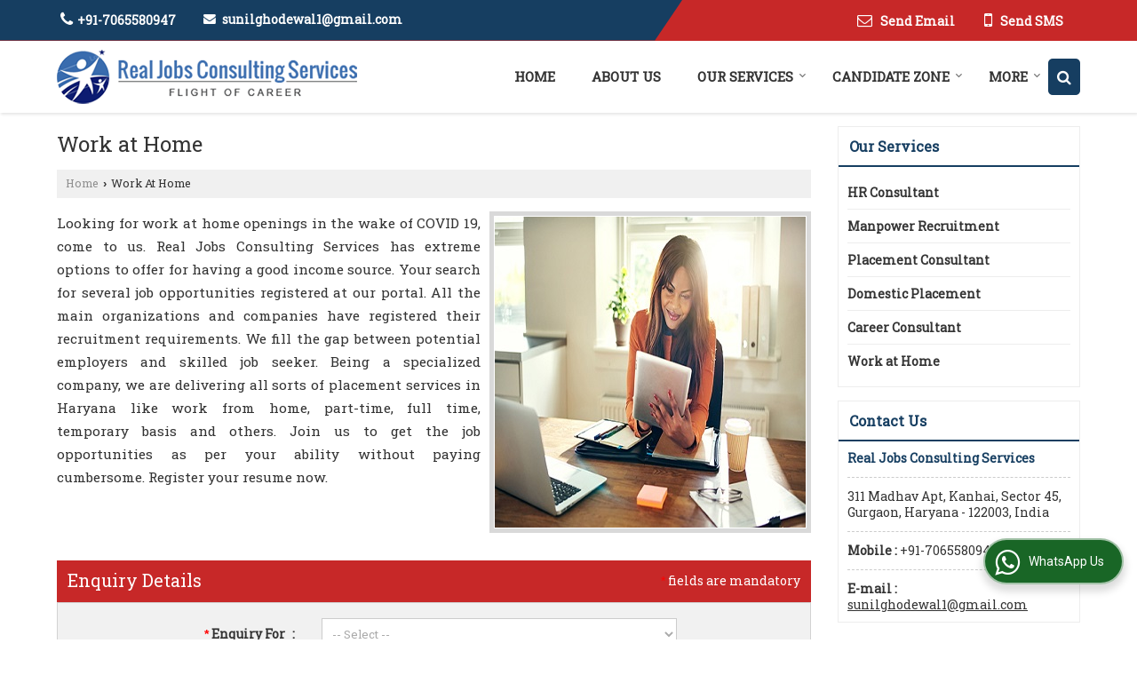

--- FILE ---
content_type: text/html; charset=UTF-8
request_url: https://www.realjobsconsultingservices.com/work-at-home.htm
body_size: 22917
content:
	<!DOCTYPE html>
	<html lang="en">
	<head>
	<meta charset="utf-8">
	<link rel="preconnect" href="https://fonts.googleapis.com">
	<link rel="preconnect" href="https://fonts.gstatic.com" crossorigin>
	<link rel="preconnect" href="https://catalog.wlimg.com" crossorigin>
	<link rel="dns-prefetch" href="https://catalog.wlimg.com" crossorigin>
		<meta name="viewport" content="width=device-width, initial-scale=1, maximum-scale=2">
			<meta property="og:title" content="Work at Home Services in Gurgaon,Work from Home Services in Haryana - Real Jobs Consulting Services">
		<meta property="og:site_name" content="Real Jobs Consulting Services">
			<meta property="og:url" content="https://www.realjobsconsultingservices.com/work-at-home.htm">
			<meta property="og:description" content="Real Jobs Consulting Services offers professional and credible Work at Home Services in Gurgaon Haryana, provides options for Work at Home in flexible hours.">		
		<meta property="og:type" content="website">
			<meta property="og:image" content="https://catalog.wlimg.com/5/995988/small-images/work-at-home-47674.jpg">
			<meta property="og:logo" content="https://catalog.wlimg.com/5/995988/small-images/work-at-home-47674.jpg">
		<meta property="twitter:card" content="summary_large_image">
			<meta property="twitter:title" content="Work at Home Services in Gurgaon,Work from Home Services in Haryana - Real Jobs Consulting Services">
			<meta property="twitter:url" content="https://www.realjobsconsultingservices.com/work-at-home.htm">
			<meta property="twitter:description" content="Real Jobs Consulting Services offers professional and credible Work at Home Services in Gurgaon Haryana, provides options for Work at Home in flexible hours.">
			<meta property="twitter:image" content="https://catalog.wlimg.com/5/995988/small-images/work-at-home-47674.jpg">
	<title>Work at Home Services in Gurgaon,Work from Home Services in Haryana - Real Jobs Consulting Services</title>
	<meta name="description" content="Real Jobs Consulting Services offers professional and credible Work at Home Services in Gurgaon Haryana, provides options for Work at Home in flexible hours.">
	<meta name="keywords" content="data entry work at home in gurgaon, freelancing services in india, work at home services in haryana, work at home careers in gurgaon, work from home services in haryana">
			<link rel="canonical" href="https://www.realjobsconsultingservices.com/work-at-home.htm"><meta name="google-site-verification" content="_3h2l1P_EKTe9vho9o7toYBV6j6Q94Dj9TLt7yySbN0" />
						<link rel="preload" as="style" href="https://catalog.wlimg.com/templates-images/12577/common/catalog_new.css">
						<link rel="stylesheet" href="https://catalog.wlimg.com/templates-images/12577/common/catalog_new.css" >
						<link rel="preload" as="style" href="https://catalog.wlimg.com/templates-images/12577/12578/catalog.css">
						<link rel="stylesheet" href="https://catalog.wlimg.com/templates-images/12577/12578/catalog.css" >
					<link rel="icon" href="https://catalog.wlimg.com/5/995988/other-images/favicon.ico" type="image/x-icon">
					<link href="https://catalog.weblink.in/dynamic-files/pi/other-files/995988/995988.css" rel="stylesheet">
		<style> @import url('https://fonts.googleapis.com/css2?family=Roboto+Slab&display=swap');
		body,html body,h1,h2,h3,h4,h5,h6,.smsBtn, .emailBtn,.ffpp,.ffos,.ffrr,.input,input,select,textarea
		{font-family: 'Roboto Slab', sans-serif !important;font-weight:normal;}
		.ddsmoothmenu ul li a{font-family: 'Roboto Slab', sans-serif !important;}
		</style>
	<style>
	
	.company_logo .com_title a{font-weight:600;}		
	</style><script>
			var loadDeferredStyles = function() {
				var addStylesNode = document.getElementsByClassName("deferred-styles");
				var replacement = document.createElement("div");
				replacement.innerHTML = '';
				for (var i = 0; i < addStylesNode.length; i++) {
					replacement.innerHTML += addStylesNode[i].textContent;
				}
				if((replacement.innerHTML).trim() != ''){
					document.body.appendChild(replacement);  
				}       
			};
	       var raf = requestAnimationFrame || mozRequestAnimationFrame ||
	           webkitRequestAnimationFrame || msRequestAnimationFrame;
	       if (raf) raf(function() { window.setTimeout(loadDeferredStyles, 0); });
	       else window.addEventListener('load', loadDeferredStyles);
	     </script>
			<link rel="preload" as="script" href="https://catalog.wlimg.com/main-common/catalog_common_new.js">
			<script  src="https://catalog.wlimg.com/main-common/catalog_common_new.js"></script>
			<link rel="preload" as="script" href="https://catalog.wlimg.com/templates-images/12577/common/catalog_new.js">
			<script  src="https://catalog.wlimg.com/templates-images/12577/common/catalog_new.js"></script>
		<script>
		$('.fancybox').fancybox();
		</script>
		<script>jQuery(document).ready(function(e) {
			
		jQuery('.myTabs').tabs({'fxShow': true,'bookmarkable':false});
		
		jQuery(".tcl .plus").live("click", function() {
			jQuery(this).toggleClass('act').parent().find('ul').slideToggle('slow');
			});	
			
			jQuery(".plusMinus").on("click", function(){
				jQuery(this).toggleClass('act').parent().next('.showHide_rp').slideToggle('slow');
			});
			
			if ($(window).width() < 992) {
				jQuery('.right-head .icon').click(function(event){
				jQuery(this).toggleClass('open');
				jQuery(this).parent('.right-head').toggleClass('open');
				jQuery('.right-head .dropdown').slideToggle(300);
				event.stopPropagation()
				});      
				jQuery('html, body').click(function(){ 
				jQuery('.right-head, .right-head .icon').removeClass('open');
				jQuery('.right-head .dropdown').slideUp(300)
				});	
				jQuery('.right-head .dropdown').on('click',function(event){
				event.stopPropagation();
				});
				$('[data-fancybox]').fancybox({
				  protect: true
				});			
			}
		});	
		</script>
		<script>
		jQuery(window).load(function(e) {
			function triggerHtmlEvent(element, eventName)
			{
			    var event;
			    if(document.createEvent) {
			        event = document.createEvent('HTMLEvents');
			        event.initEvent(eventName, true, true);
			        element.dispatchEvent(event);
			    }
			    else {
			    event = document.createEventObject();
			        event.eventType = eventName;
			        element.fireEvent('on' + event.eventType, event);
			    }
			}
		
			<!-- Flag click handler -->
			$('.translation-links a').click(function(e)
			{
				e.preventDefault();
				var lang = $(this).data('lang');
				$('#google_translate_element select option').each(function(){
				if($(this).text().indexOf(lang) > -1) {
					$(this).parent().val($(this).val());
					var container = document.getElementById('google_translate_element');
					var select = container.getElementsByTagName('select')[0];
					triggerHtmlEvent(select, 'change');
				}
			    });
			});
		})
		</script>
		<script>
		jQuery(window).load(function(){
		var DG_T = jQuery('.fixer').offset().top; 
		var WH1 = jQuery(window).innerHeight();
		var FH1 = jQuery('.fixer').outerHeight();   
		var DH1 = jQuery(document).innerHeight()-(FH1+DG_T*2.3);
		var SH1 = WH1+FH1;
		
		if(DH1>= SH1){
		jQuery(window).scroll(function(){if(jQuery(this).scrollTop()>DG_T){jQuery('.fixer').addClass('t2_fixer'); jQuery('.top_space').show();}else{jQuery('.fixer').removeClass('t2_fixer'); jQuery('.top_space').hide();}		
		})}
		}) 
		</script>
	<style>
	/***** MODIFY THEME *****/
	#saveThemeContainer{top:130px; z-index:999999}
	#saveThemeToggle,#saveThemeContent{background:#222 none no-repeat center center;border:1px solid #fff;border-left:0;border-top:0;box-shadow:0 0 7px #000;}
	#saveThemeToggle{background-image:url(https://catalog.wlimg.com/templates-images/12577/12578/setting-icon.gif);width:30px;height:30px;margin-left:-1px;}
	
	body.boxed{max-width:1200px; margin:0 auto;-webkit-box-shadow: 0px 0px 8px 1px rgba(0,0,0,0.2);-moz-box-shadow:0px 0px 8px 1px rgba(0,0,0,0.2);box-shadow: 0px 0px 8px 1px rgba(0,0,0,0.2); position:relative;}
	.layout-style{padding-top:12px;text-align: center;} .layout-style p{color:#fff;font-size:14px;line-height:22px;text-align:center; }
	.page-style{width:40px;padding:8px;border:1px solid #b0b0b0;margin:2px;display:inline-block;background:#ffffff;color:#333;
	    cursor:pointer;font-size:12px;text-align:center; }
	.page-style.active{color:#00abed; border:1px solid #00abed; }
	.bg1, .bg2, .bg3, .bg4{width:12px;height:8px;background-size:cover;border:4px solid #fff;margin-bottom:0px; }
	.reset{width:12px;height:8px;border:4px solid #fff;margin-bottom:0px;background:#000;}
	.bg1{background:url(https://catalog.wlimg.com/templates-images/12577/12578/bg1.jpg);} .bg2{background:url(https://catalog.wlimg.com/templates-images/12577/12578/bg2.jpg);}
	.bg3{background:url(https://catalog.wlimg.com/templates-images/12577/12578/bg3.jpg);} .bg4{background:url(https://catalog.wlimg.com/templates-images/12577/12578/bg4.jpg);}
	</style>
	<style id="styleBackgroundColor_02">
	 #headerFormatNT nav.f1, a.button, .button a, .category li:hover .bg,footer,.right-head .icon span, .right-head .icon span::before, .right-head .icon span::after, .headRw_f3.headHr, .clfd-price, .slider-content3 a + a, .slider-content4 a + a, .services-list .ser-icon, a.site-btn, button.site-btn, #middle .ui-tabs-nav .ui-tabs-selected a, #middle .ui-tabs-nav a:hover, #middle .ui-tabs-nav a:focus, #middle .ui-tabs-nav a:active, #middle .ui-tabs-nav .ui-tabs-active a, #middle .ui-tabs-nav .ui-state-active a, footer .headHr, .headHr, .paging span.on, .paging a:hover, a.buttonBig:hover, input.buttonBig:hover, .buttonBig a:hover,.bx-wrapper .bx-pager.bx-default-pager a:hover,.bx-wrapper .bx-pager.bx-default-pager a.active,.back, .clfd-details .bx-wrapper .bx-prev, .nslider .bx-wrapper .bx-prev,.clfd-details .bx-wrapper .bx-next, .nslider .bx-wrapper .bx-next, .saleRent .bx-wrapper .bx-prev,.saleRent .bx-wrapper .bx-next, .headFormat.f6, .resort-box2:hover .iconBox, .theme1, .head-bdrb::before, input.button:hover, .hd_frmt_f6_outer, header.f6Tree_bg ~ .headBg.theme2,.shapeLtPolyg::before, input.razorpay-payment-button:hover, .tstArrow .testimonial_fm ul li > div span.i.large:before, .theme1-before:before, .theme1-after:after, .theme1-before *:before, .theme1-after *:after, .fldynBnr span.buttonBig:hover{background-color: #c72828;} 
	     header.f48 .row2:after{border-right-color:#c72828;} 
	     .logoBg::before, .logoBg::after,.ui-tabs-nav .ui-tabs-selected a:after, .hoverHdDt .slider ul li > div{border-top-color:#c72828;}
	     .contDtls .smsBtn.theme2,.theme1Bdr, .tileCBdr::after{border-color:#c72828;}
	     .job-rdsBdr .slider ul li > div:hover {border-left-color: #c72828;}
	</style>
	
	
	<style id="styleBackgroundColor_03">
	  .ddsmoothmenu > ul > li > a.selected, .ddsmoothmenu ul li a:hover, .ddsmoothmenu ul li.on>a, nav.f2 .ddsmoothmenu ul li a:hover, nav.f2 .ddsmoothmenu ul li.on > a, nav.f3 .ddsmoothmenu ul li a:hover, nav.f3 .ddsmoothmenu > ul > li > a.selected, nav.f3 .ddsmoothmenu ul li a:hover, nav.f3 .ddsmoothmenu ul li.on > a, a.buttonBig, input.buttonBig, .buttonBig a,.category .bg, .slider-content h1::after, .slider-content .hd1::after, a.button:hover, .button a:hover, input.button, .slider-content2 .search-btn, .search-btn, .slider-content3 a, .slider-content4 a, .contact-icon, button.site-btn, #middle .ui-tabs-nav a, #middle .ui-tabs-nav .ui-tabs-disabled a:hover, #middle .ui-tabs-nav .ui-tabs-disabled a:focus, #middle .ui-tabs-nav .ui-tabs-disabled a:active, #tml > ul >li.on > a, #tml > ul > li:hover > a, #footerFormat1 a.button,.project_tml > li.on a, .project_tml > li a:hover,#projectMoreLinksDiv a:hover,.front, #bx-pager ul li a.active, .resort-box .overlay, .clfd-details .bx-wrapper .bx-next:hover, .nslider .bx-wrapper .bx-next:hover, .clfd-details .bx-wrapper .bx-prev:hover, .nslider .bx-wrapper .bx-prev:hover, .borderB::after, .saleRent .bx-wrapper .bx-prev:hover,.saleRent .bx-wrapper .bx-next:hover, .resort-box2 .iconBox, .supHead, .sale, .clfd-icon li:hover, .theme2, .left_Frmt h2 + p::after, #footerFormat1 .button, .head-bdrb::after, .f16-service .back, .ttw-navbg .t2_fixer, .menu.f6-ttw::before, .hd_frmt_f6_outer::before, .tour-clfd ul li .h a:before, .bdr-btn:hover, .bdr-btn a:hover, .reiDetail-nav ul li a:hover, .reiDetail-nav ul li a.on, .step-services .slider li > div:hover, header.f48 .tgl li:hover, .headingBbdr .h1::after, .ddsmoothmenu ul li ul a.selected, .ddsmoothmenu ul li ul a:hover, .ddsmoothmenu ul li ul li.on > a, .logoPolyg::before, .shapeRtPolyg::before, .shapeRtPolyg::after, input.razorpay-payment-button, .relOtherinfo .slider ul li:nth-child(2) > div.tstImgView::after, nav.f3.f3_trans .ddsmoothmenu > ul > li > a:hover::before, nav.f3.f3_trans .ddsmoothmenu > ul > li > a.selected::before, nav.f3.f3_trans .ddsmoothmenu > ul > li.on > a::before, .themeProBg .slider ul li .data:hover, .themeCinfo ul li:hover > .cInfo-box, .tp_f3 .slider ul li > .data:hover, .tp_f3 .slider ul li > .data:hover > .dib, .rei-ser .slider ul li .data:hover, div.ddsmoothmobile ul li.on a, div.ddsmoothmobile ul li.selected a, div.ddsmoothmobile ul li:hover a, .reiSlBtm .fluid_dg_caption .btns a:hover, .arwBtn a.buttonBig::before, .hoverHdDt .slider ul li > div::before, .theme2-before:before, .theme2-after:after, .theme2-before *:before, .theme2-after *:after, .fldynBnr span.buttonBig, #middle #tabs-enq .ui-tabs-nav .ui-tabs-selected a, #middle #tabs-enq .ui-tabs-nav a:hover, #middle #tabs-enq .ui-tabs-nav a:focus, #middle #tabs-enq .ui-tabs-nav a:active, #middle #tabs-enq .ui-tabs-nav .ui-tabs-active a, #middle #tabs-enq .ui-tabs-nav .ui-state-active a{background-color:#163e61;}
	  .h2 h2, .h2 h3, #middle .h2 p.rHead,.project_tml,.shadowList ul li:hover .cdctent.bdrB, .enq-frm input:focus, .enq-frm select:focus, .headFormat.f6::before, .banner_area.f6 .fluid_dg_visThumb.fluid_dgcurrent, .bdr-btn, .bdr-btn a, .single-product .single-box-bdr, .contDtls .emailBtn.theme1, .headingBbdr.fullAbt .buttonBig::after, .relImgCont .row1.dt .col-1.w25 > .pr,.themeBdr, .theme2Bdr, .sngTitle.btmArrw .ic, .ltHdBdr .hd_h2 h2.hd_NT {border-color:#163e61; }	
	  .intro-f3 .enter-btn:after, .job-rdsBdr .slider ul li > div{border-left-color:#163e61; } 
	  .ttw-navbg::before, .clickBox, .trngleAbtshape .DynBanner::after, .trngleBtmShape .imgShape::after {border-bottom-color:#163e61;}
	  .contDtls .emailBtn.theme1, footer .planNwsltr input.button, .sngTitle .slider ul li:hover .clfd-view .heading a{color:#163e61;}
	  .trngleAbtshape .DynBanner::before, .triangle-topleft::after,#tabs-enq .ui-tabs-nav .ui-tabs-selected a:after{border-top-color: #163e61;}
	  .svgCompInfo .iconBox svg{fill:#163e61;}
	  .slRghtCont .fluid_dg_caption > div{ border-color:#163e61;}
	</style>
	
	
	
	<style id="styleBackgroundColor_04">
	    .dif, .dif a, a.dif, .dif2 span, .dif2 span a, a:hover, #middle .bxslider .h, #middle .bxslider .h a, div.ddsmoothmobile ul li a:hover, #middle .h2 h2, .ttw-serbg .data .dif a, .ttw-serbg .data .dif, .ttw-serbg .data a.dif, .indService ul li > div:before, .contDtls .smsBtn.theme2, nav.f3.f3_trans .ddsmoothmenu > ul > li.on > a, nav.f3.f3_trans .ddsmoothmenu > ul > li > a:hover, nav.f3.f3_trans .ddsmoothmenu > ul > li > a.selected, .reiSlBtm .fluid_dg_caption .btns a, .arwBtn a.buttonBig{color: #163e61; }
	</style>
	
	<style id="styleBackgroundColor_05">
	     #bodyFormatNT.evenOdd section:nth-child(odd), #bodyFormatNT.oddEven section:nth-child(even), .bodycontent,#headerFormatNT nav.f3, .t2_fixer.bg_df{background-color:#ffffff;} 
		.headFormat.f6.hd_new.f6-ttw::before{border-bottom-color:#ffffff; }
		.banner_area.f16::before,.single-product .single-product, header.f48 .row2:before{border-right-color:#ffffff;}
		.f16-service::after,.ltTrng::before{border-left-color:#ffffff; }
		#bodyFormatNT.evenOdd section:nth-child(odd) .data .view-arrow, #bodyFormatNT.oddEven section:nth-child(even) .data .view-arrow{background:#ffffff;}
		.fede-content .view-more:before{background:linear-gradient(90deg, rgba(255, 255, 255, 0) 0%, #ffffff 28%);}
	</style>
	
	
	<style id="styleBackgroundColor_06">
	    #bodyFormatNT.evenOdd section:nth-child(even), #bodyFormatNT.oddEven section:nth-child(odd){background-color:#f3f3f3;}  
	    #bodyFormatNT.evenOdd section:nth-child(even) .data .view-arrow, #bodyFormatNT.oddEven section:nth-child(odd) .data .view-arrow{background:#f3f3f3;}
	</style>
	
	
	<style id="styleBackgroundColor_07">
	   html body{background-color:#ffffff;}  
	</style>
	
	<style id="styleBackgroundColor_08">
	   .head-c1{color:#c72828;}  
	</style>
	
	<style id="styleBackgroundColor_09">
	   .head-c2{color:#163e61;}  
	</style>
		<style id="styleBackgroundColor_10">
		  .theme3{background-color:#102436;}  
		</style>
		<style id="styleBackgroundColor_11">
		  .theme4{background-color:#f6ba22;} .theme4c{color:#f6ba22; }  
		</style>
			<style id="styleBackgroundColor_14">
			  .theme5, .ttw-navbg .ddsmoothmenu ul li a:hover, .ttw-navbg .ddsmoothmenu ul li a:hover, .ttw-navbg .ddsmoothmenu ul li.on > a{background-color:#e92f2f; } 
			</style>
		<style id="styleBackgroundColor_12">
		  .headVr{background-color:#f1f1f1; }  
		</style>
		<style id="styleBackgroundColor_13">
		  .data, .testimonial_fm li > div.data, .smsEmailTop .smsEmail .theme1{background-color:#fcfcfc; } 
		</style>
				<script type="application/ld+json">
				{
				  "@context": "https://schema.org/",
				  "@type": "Service",
				  "serviceType": "Work at Home",
				  "provider": {
				    "@type": "LocalBusiness",
				      
				        "address": {
							"@type": "PostalAddress",
							"streetAddress": "311 Madhav Apt, Kanhai",
							"addressLocality": "Sector 45, Gurgaon",
							"addressRegion": "Haryana",
							"postalCode": "122003", 
							"addressCountry": "India",
							"telephone" : "91-7065580947",
							"email": "sunilghodewal1@gmail.com" 
						}, 
				    "priceRange": "$$",  
				    "name": "Real Jobs Consulting Services",
				    "image": "https://catalog.wlimg.com/5/995988/small-images/work-at-home-47674.jpg"
				  },
				 
				  "areaServed": {
				    "@type": "State",
				    "name": "Haryana"
				  },
				  "hasOfferCatalog": {
				    "@type": "OfferCatalog",
				    "name": "Work at Home"
				   }
				}
				</script> 
				
							<script type="application/ld+json">
						    {
						     "@context": "https://schema.org",
						     "@type": "BreadcrumbList",
						     "itemListElement":
						     [
						      {
						       "@type": "ListItem",
						       "position": 1,
						       "item":
						       {
						        "@id": "https://www.realjobsconsultingservices.com",
						        "name": "Home"
						        }
						      },
						      {
						       "@type": "ListItem",
						       "position": 2,
						       "item":
						       {
						        "@id": "https://www.realjobsconsultingservices.com/work-at-home.htm",
						        "name": "Work at Home"
						        }
						      }
						      ]
						    }
						    </script><script src="https://catalog.wlimg.com/main-common/jquery.ui.totop.js"></script>
		<script>jQuery(document).ready(function(e){
		jQuery().UItoTop({ easingType:'easeOutQuart' });
		});
		</script>	
	</head>
	<body class="del_inHdr  "  >
	<div class="bodycontent pi"><header class="headerFormatNT">
<div class="headRw_f3 bigTopHead smsEmailTop theme1 themeBtn pr tpShapeHdr">
   <div class="theme2 tpHeadShape"></div>
   <div class="wrap pr">
   <div class="right-head fo small">
   <div class="icon"><span> </span></div>
   <ul class="dropdown smsEmail pt5px pb7px">
   <li class="dib ttu mr10px whiteTxt"><div class="xlarge"><p class="qcIcon tooltip callTip ttBtm"><i style="/*line-height:17px;*/font-size:1.2em" class="fa fa-phone vam mr5px"></i><span class="di fw6 vam dib lh17em"> 
			+91-7065580947</span></p></div></li>
   <li class="dib ml10px whiteTxt"><table class="top-head">
<tr>
<td><i class="fa large fa-envelope mr7px"></i></td>
<td><span class="di fw6">
		<a href="mailto:sunilghodewal1@gmail.com" target="_blank">sunilghodewal1@gmail.com</a></span></td>
</tr>
</table></li>        	 
   <li class="dib fr"><div class="dib vat">
		<a href="javascript:;" data-fancybox="sendEmail" data-src="#sendEmail" class="theme1 bdr dib xlarge c20px emailBtn" style="padding:5px 20px 7px;">
		<i class="dib large fa fa-envelope-o mr5px lh0 vam"></i> 
		<span class="dib ffrc fw7 mt1px ts0 vam">Send Email</span></a>
		<div id="sendEmail" class="fancybox-content" style="display:none;width:100%;max-width:340px;border-radius:20px;overflow: visible;">  
		<form name="email_form" method="post" action="//catalog.placementindia.com/catalog-enquiry.php" >
		<div class="xxxlarge pb12px db ac fw6">Send Email</div>   
		<div class="sendEnq mt15px">
				<input type="hidden" name="enq_type" value="">
		<input type="hidden" name="subject" value="">
		<input type="hidden" name="vacancy_id" value="">
		<input type="hidden" name="property_id" value="">
		<input type="hidden" name="enqtype" value="enquiry">
		<input type="hidden" name="allocate_type" value="">
		<input type="hidden" name="pkg_slno" value="">
	<div class="xxlarge ac" id="success_10021_msg" style="display:none;">
        <p class="dif mb7px xlarge">Thank you</p>
        <p>Your Enquiry has been sent successfully.</p>
    </div>
	<div id="footerprd_10021_display_alert">
					<div class="mb10px pr sCommit">
		<textarea class="input w100 bsbb" rows="5" id="dynFrm_details_2" name="dynFrm_details_2" placeholder="Describe your requirement in detail. We will get back soon."></textarea>
		<span class="icon"><i class="fa fa-pencil"></i></span>
		<span class="red small"></span>
		</div>
		<div class="mb10px pr sUser">
		<input type="text" class="input w100 bsbb" id="dynFrm_contact_person" name="dynFrm_contact_person" placeholder="Enter Name">
		<span class="icon"><i class="fa fa-user-o"></i></span>
		<span class="red small"></span>
		</div>
		<div class="mb10px pr sEmail">
		<input type="text" class="input w100 bsbb" id="dynFrm_email_id" name="dynFrm_email_id" placeholder="Enter Email">
		<span class="icon"><i class="fa fa-envelope-o"></i></span>
		<span class="red small"></span>
		</div>
		<div class="mb10px">
		<div class="w50px pr fl ofh">			
		<div id="isdCode" class="isdCode p10px pr0px">+91</div>
		<select class="contSelect" name="dynFrm_country" onChange="document.getElementById('phone_10021_isd').value=this.value.substr(3, 3); document.getElementById('isdCode').innerHTML='+'+this.value.substr(3, 3);">
					<option value="AF^93" >Afghanistan + 93</option>
						<option value="AL^335" >Albania + 335</option>
						<option value="DZ^213" >Algeria + 213</option>
						<option value="AS^684" >American Samoa + 684</option>
						<option value="AD^376" >Andorra + 376</option>
						<option value="AO^244" >Angola + 244</option>
						<option value="AI^264" >Anguilla + 264</option>
						<option value="AQ^672" >Antarctica + 672</option>
						<option value="AG^268" >Antigua and Barbuda + 268</option>
						<option value="AR^54" >Argentina + 54</option>
						<option value="AM^374" >Armenia + 374</option>
						<option value="AW^297" >Aruba + 297</option>
						<option value="AU^61" >Australia + 61</option>
						<option value="AT^43" >Austria + 43</option>
						<option value="AZ^994" >Azerbaijan + 994</option>
						<option value="BS^242" >Bahamas + 242</option>
						<option value="BH^973" >Bahrain + 973</option>
						<option value="BD^880" >Bangladesh + 880</option>
						<option value="BB^246" >Barbados + 246</option>
						<option value="BY^375" >Belarus + 375</option>
						<option value="BE^32" >Belgium + 32</option>
						<option value="BZ^501" >Belize + 501</option>
						<option value="BJ^229" >Benin + 229</option>
						<option value="BM^441" >Bermuda + 441</option>
						<option value="BT^975" >Bhutan + 975</option>
						<option value="BO^591" >Bolivia + 591</option>
						<option value="BA^387" >Bosnia and Herzegowina + 387</option>
						<option value="BW^267" >Botswana + 267</option>
						<option value="BV^47" >Bouvet Island + 47</option>
						<option value="BR^55" >Brazil + 55</option>
						<option value="IO^246" >British Indian Ocean Territory + 246</option>
						<option value="BN^673" >Brunei Darussalam + 673</option>
						<option value="BG^359" >Bulgaria + 359</option>
						<option value="BF^226" >Burkina Faso + 226</option>
						<option value="BI^257" >Burundi + 257</option>
						<option value="KH^855" >Cambodia + 855</option>
						<option value="CM^237" >Cameroon + 237</option>
						<option value="CA^1" >Canada + 1</option>
						<option value="CV^238" >Cape Verde + 238</option>
						<option value="KY^345" >Cayman Islands + 345</option>
						<option value="CF^236" >Central African Republic + 236</option>
						<option value="TD^235" >Chad + 235</option>
						<option value="CL^56" >Chile + 56</option>
						<option value="CN^86" >China + 86</option>
						<option value="CX^61" >Christmas Island + 61</option>
						<option value="CC^61" >Cocos (Keeling) Islands + 61</option>
						<option value="CO^57" >Colombia + 57</option>
						<option value="KM^269" >Comoros + 269</option>
						<option value="CG^242" >Congo + 242</option>
						<option value="ZR^243" >Congo, The Democratic Republic Of The + 243</option>
						<option value="CK^682" >Cook Islands + 682</option>
						<option value="CR^506" >Costa Rica + 506</option>
						<option value="HR^385" >Croatia (local name: Hrvatska) + 385</option>
						<option value="CU^53" >Cuba + 53</option>
						<option value="CY^357" >Cyprus + 357</option>
						<option value="CZ^420" >Czech Republic + 420</option>
						<option value="DK^45" >Denmark + 45</option>
						<option value="DJ^253" >Djibouti + 253</option>
						<option value="DM^767" >Dominica + 767</option>
						<option value="DO^809" >Dominican Republic + 809</option>
						<option value="TP^670" >East Timor + 670</option>
						<option value="EC^593" >Ecuador + 593</option>
						<option value="EG^20" >Egypt + 20</option>
						<option value="SV^503" >El Salvador + 503</option>
						<option value="GQ^240" >Equatorial Guinea + 240</option>
						<option value="ER^291" >Eritrea + 291</option>
						<option value="EE^372" >Estonia + 372</option>
						<option value="ET^251" >Ethiopia + 251</option>
						<option value="FK^500" >Falkland Islands (Malvinas) + 500</option>
						<option value="FO^298" >Faroe Islands + 298</option>
						<option value="FJ^679" >Fiji + 679</option>
						<option value="FI^358" >Finland + 358</option>
						<option value="FR^33" >France + 33</option>
						<option value="FX^590" >France Metropolitan + 590</option>
						<option value="GF^594" >French Guiana + 594</option>
						<option value="PF^689" >French Polynesia + 689</option>
						<option value="TF^590" >French Southern Territories + 590</option>
						<option value="GA^241" >Gabon + 241</option>
						<option value="GM^220" >Gambia + 220</option>
						<option value="GE^995" >Georgia + 995</option>
						<option value="DE^49" >Germany + 49</option>
						<option value="GH^233" >Ghana + 233</option>
						<option value="GI^350" >Gibraltar + 350</option>
						<option value="GR^30" >Greece + 30</option>
						<option value="GL^299" >Greenland + 299</option>
						<option value="GD^809" >Grenada + 809</option>
						<option value="GP^590" >Guadeloupe + 590</option>
						<option value="GU^1" >Guam + 1</option>
						<option value="GT^502" >Guatemala + 502</option>
						<option value="GN^224" >Guinea + 224</option>
						<option value="GW^245" >Guinea-Bissau + 245</option>
						<option value="GY^592" >Guyana + 592</option>
						<option value="HT^509" >Haiti + 509</option>
						<option value="HM^61" >Heard and Mc Donald Islands + 61</option>
						<option value="HN^504" >Honduras + 504</option>
						<option value="HK^852" >Hong Kong + 852</option>
						<option value="HU^36" >Hungary + 36</option>
						<option value="IS^354" >Iceland + 354</option>
						<option value="IN^91"  selected="selected" >India + 91</option>
						<option value="ID^62" >Indonesia + 62</option>
						<option value="IR^98" >Iran (Islamic Republic of) + 98</option>
						<option value="IQ^964" >Iraq + 964</option>
						<option value="IE^353" >Ireland + 353</option>
						<option value="IL^972" >Israel + 972</option>
						<option value="IT^39" >Italy + 39</option>
						<option value="JM^876" >Jamaica + 876</option>
						<option value="JP^81" >Japan + 81</option>
						<option value="JO^962" >Jordan + 962</option>
						<option value="KZ^7" >Kazakhstan + 7</option>
						<option value="KE^254" >Kenya + 254</option>
						<option value="KI^686" >Kiribati + 686</option>
						<option value="KW^965" >Kuwait + 965</option>
						<option value="KG^7" >Kyrgyzstan + 7</option>
						<option value="LA^856" >Laos + 856</option>
						<option value="LV^371" >Latvia + 371</option>
						<option value="LB^961" >Lebanon + 961</option>
						<option value="LS^266" >Lesotho + 266</option>
						<option value="LR^231" >Liberia + 231</option>
						<option value="LY^218" >Libyan Arab Jamahiriya + 218</option>
						<option value="LI^423" >Liechtenstein + 423</option>
						<option value="LT^370" >Lithuania + 370</option>
						<option value="LU^352" >Luxembourg + 352</option>
						<option value="MO^853" >Macao + 853</option>
						<option value="MK^389" >Macedonia + 389</option>
						<option value="MG^261" >Madagascar + 261</option>
						<option value="MW^265" >Malawi + 265</option>
						<option value="MY^60" >Malaysia + 60</option>
						<option value="MV^960" >Maldives + 960</option>
						<option value="ML^223" >Mali + 223</option>
						<option value="MT^356" >Malta + 356</option>
						<option value="MH^692" >Marshall Islands + 692</option>
						<option value="MQ^596" >Martinique + 596</option>
						<option value="MR^222" >Mauritania + 222</option>
						<option value="MU^230" >Mauritius + 230</option>
						<option value="YT^269" >Mayotte + 269</option>
						<option value="MX^52" >Mexico + 52</option>
						<option value="FM^691" >Micronesia + 691</option>
						<option value="MD^373" >Moldova + 373</option>
						<option value="MC^377" >Monaco + 377</option>
						<option value="MN^976" >Mongolia + 976</option>
						<option value="ME^382" >Montenegro + 382</option>
						<option value="MS^664" >Montserrat + 664</option>
						<option value="MA^212" >Morocco + 212</option>
						<option value="MZ^258" >Mozambique + 258</option>
						<option value="MM^95" >Myanmar + 95</option>
						<option value="NA^264" >Namibia + 264</option>
						<option value="NR^674" >Nauru + 674</option>
						<option value="NP^977" >Nepal + 977</option>
						<option value="NL^31" >Netherlands + 31</option>
						<option value="AN^599" >Netherlands Antilles + 599</option>
						<option value="NC^687" >New Caledonia + 687</option>
						<option value="NZ^64" >New Zealand + 64</option>
						<option value="NI^505" >Nicaragua + 505</option>
						<option value="NE^227" >Niger + 227</option>
						<option value="NG^234" >Nigeria + 234</option>
						<option value="NU^683" >Niue + 683</option>
						<option value="NF^672" >Norfolk Island + 672</option>
						<option value="KP^850" >North Korea + 850</option>
						<option value="MP^670" >Northern Mariana Islands + 670</option>
						<option value="NO^47" >Norway + 47</option>
						<option value="OM^968" >Oman + 968</option>
						<option value="OT^93" >Other Country + 93</option>
						<option value="PK^92" >Pakistan + 92</option>
						<option value="PW^680" >Palau + 680</option>
						<option value="PA^507" >Panama + 507</option>
						<option value="PG^675" >Papua New Guinea + 675</option>
						<option value="PY^595" >Paraguay + 595</option>
						<option value="PE^51" >Peru + 51</option>
						<option value="PH^63" >Philippines + 63</option>
						<option value="PN^872" >Pitcairn + 872</option>
						<option value="PL^48" >Poland + 48</option>
						<option value="PT^351" >Portugal + 351</option>
						<option value="PR^787" >Puerto Rico + 787</option>
						<option value="QA^974" >Qatar + 974</option>
						<option value="RE^262" >Reunion + 262</option>
						<option value="RO^40" >Romania + 40</option>
						<option value="RU^7" >Russian Federation + 7</option>
						<option value="RW^250" >Rwanda + 250</option>
						<option value="KN^869" >Saint Kitts and Nevis + 869</option>
						<option value="LC^758" >Saint Lucia + 758</option>
						<option value="VC^784" >Saint Vincent and the Grenadines + 784</option>
						<option value="WS^685" >Samoa + 685</option>
						<option value="SM^378" >San Marino + 378</option>
						<option value="ST^239" >Sao Tome and Principe + 239</option>
						<option value="SA^966" >Saudi Arabia + 966</option>
						<option value="SN^221" >Senegal + 221</option>
						<option value="RS^381" >Serbia + 381</option>
						<option value="SC^248" >Seychelles + 248</option>
						<option value="SL^232" >Sierra Leone + 232</option>
						<option value="SG^65" >Singapore + 65</option>
						<option value="SK^421" >Slovakia (Slovak Republic) + 421</option>
						<option value="SI^386" >Slovenia + 386</option>
						<option value="SB^677" >Solomon Islands + 677</option>
						<option value="SO^252" >Somalia + 252</option>
						<option value="ZA^27" >South Africa + 27</option>
						<option value="KR^82" >South Korea + 82</option>
						<option value="ES^34" >Spain + 34</option>
						<option value="LK^94" >Sri Lanka + 94</option>
						<option value="SH^290" >St. Helena + 290</option>
						<option value="PM^508" >St. Pierre and Miquelon + 508</option>
						<option value="SD^249" >Sudan + 249</option>
						<option value="SR^597" >Suriname + 597</option>
						<option value="SJ^47" >Svalbard and Jan Mayen Islands + 47</option>
						<option value="SZ^268" >Swaziland + 268</option>
						<option value="SE^46" >Sweden + 46</option>
						<option value="CH^41" >Switzerland + 41</option>
						<option value="SY^963" >Syrian Arab Republic + 963</option>
						<option value="TW^886" >Taiwan + 886</option>
						<option value="TJ^7" >Tajikistan + 7</option>
						<option value="TZ^255" >Tanzania + 255</option>
						<option value="TH^66" >Thailand + 66</option>
						<option value="TG^228" >Togo + 228</option>
						<option value="TK^64" >Tokelau + 64</option>
						<option value="TO^676" >Tonga + 676</option>
						<option value="TT^868" >Trinidad and Tobago + 868</option>
						<option value="TN^216" >Tunisia + 216</option>
						<option value="TR^90" >Turkey + 90</option>
						<option value="TM^993" >Turkmenistan + 993</option>
						<option value="TC^649" >Turks and Caicos Islands + 649</option>
						<option value="TV^688" >Tuvalu + 688</option>
						<option value="UG^256" >Uganda + 256</option>
						<option value="UA^380" >Ukraine + 380</option>
						<option value="AE^971" >United Arab Emirates + 971</option>
						<option value="UK^44" >United Kingdom + 44</option>
						<option value="US^1" >United States + 1</option>
						<option value="UM^1" >United States Minor Outlying Islands + 1</option>
						<option value="UY^598" >Uruguay + 598</option>
						<option value="UZ^998" >Uzbekistan + 998</option>
						<option value="VU^678" >Vanuatu + 678</option>
						<option value="VA^39" >Vatican City State (Holy See) + 39</option>
						<option value="VE^58" >Venezuela + 58</option>
						<option value="VN^84" >Vietnam + 84</option>
						<option value="VG^1" >Virgin Islands (British) + 1</option>
						<option value="VI^1" >Virgin Islands (U.S.) + 1</option>
						<option value="WF^681" >Wallis And Futuna Islands + 681</option>
						<option value="EH^212" >Western Sahara + 212</option>
						<option value="YE^967" >Yemen + 967</option>
						<option value="YU^381" >Yugoslavia + 381</option>
						<option value="ZM^260" >Zambia + 260</option>
						<option value="ZW^263" >Zimbabwe + 263</option>
					
		</select>
		</div>
		<input type="hidden" name="phone_isd" id="phone_10021_isd" value="91">
		<input type="text" class="input mobile-number" id="dynFrm_phone" name="dynFrm_phone" placeholder="Mobile No">
		<span class="red small"></span>
		</div> 
		<div class="ac mt15px db eSend">
		<span class="icon"><i class="fa fa-paper-plane-o"></i></span>
		<input type="submit" name="Send Now" value="Send Now" class="button dib p10px20px" /> 
		</div>
					<input type="hidden" name="current_url" value="https://www.realjobsconsultingservices.com/work-at-home.htm">
	  	<input type="hidden" name="web_address" value="https://www.realjobsconsultingservices.com">
	  	<input type="hidden" name="inq_thanks_msg" value="Thank you for inquiry.&lt;br /&gt;&lt;br /&gt;We have received your business request. Our Team will soon get in touch with you.&lt;br /&gt;&lt;br /&gt;&lt;br /&gt;">
		<input type="hidden" name="inq_thanks_title" value="Enquiry">
	  	<input type="hidden" name="redirected_url" value="https://www.realjobsconsultingservices.com/thanks.htm">
						<input type="hidden" name="catalog_mi" value="995988">
	  	<input type="hidden" name="id" value="static_form">
	  	<input type="hidden" name="form_id" value="10021">
	  	<input type="hidden" name="mobile_website" value="Y">
	</div>
		</div>
		</form>
		</div>
		<script>
		function getCookieByName(cname) {
		    var name = cname + "=";
		    var decodedCookie = decodeURIComponent(document.cookie);
		    var ca = decodedCookie.split(";");
		    for(var i = 0; i <ca.length; i++) {
		        var c = ca[i];
		        while (c.charAt(0) == " ") {
		            c = c.substring(1);
		        }
		        if (c.indexOf(name) == 0) {
		            return c.substring(name.length, c.length);
		        }
		    }
		    return "";
		}
		(function($){	
			$(document).on("submit", "form[name=email_form]", function(e){
				e.preventDefault();
				$('input[type="submit"]',this).prop('disabled', true);
				var isFormValid = static_inq_form_validate(10021);
				$form = $(this);
				var formData = $form.serialize();
				
				if(typeof isFormValid == "undefined" && isFormValid !== false){
					$.ajax({
						url: $form.attr("action"),
						type:"post",
						data: formData,
						crossOrigin:true,
						success: function(){
							$("#footerprd_10021_display_alert").hide();
							$("#success_10021_msg").show();
							setTimeout(function(){document.cookie = "smspopup=false;expire=86400";}, 3000);
							
			setTimeout(function(){
				if(getCookieByName("smspopup") == "false"){  
					jQuery(".fancybox-close-small", document).trigger("click");jQuery("#success_10021_msg").hide().next().show();
					jQuery("#footerprd_10021_display_alert").find("input[type=text],textarea").val("")
					}
			},4000);	
			
			
						}
					});
					
					e.stopImmediatePropagation(); return false;
				}				
			});	
		})(jQuery);
		</script></div>
<div class="dib vat">		
		<a href="javascript:;" data-fancybox="sendSMS" data-src="#sendSMS" class="theme2 bdr dib xlarge c20px smsBtn" style="padding:5px 20px 7px;">
		 <i class="dib xxlarge fa fa-mobile mr5px lh0 vam"></i> 
		 <span class="dib vam mt1px ffrc fw7 ts0">Send SMS</span></a>
		<div id="sendSMS" class="fancybox-content" style="display:none;width:100%;max-width:340px;border-radius:20px;overflow: visible;">  
		<form name="sms_form" method="post" action="//catalog.placementindia.com/catalog-enquiry.php" >
		<div class="xxxlarge pb12px db ac fw6 black">Send SMS Enquiry</div>   
		<div class="sendEnq mt15px">
				<input type="hidden" name="enq_type" value="">
		<input type="hidden" name="subject" value="">
		<input type="hidden" name="vacancy_id" value="">
		<input type="hidden" name="property_id" value="">
		<input type="hidden" name="enqtype" value="enquiry">
		<input type="hidden" name="allocate_type" value="">
		<input type="hidden" name="pkg_slno" value="">
	<div class="xxlarge ac" id="success_10022_msg" style="display:none;">
        <p class="dif mb7px xlarge">Thank you</p>
        <p>Your Enquiry has been sent successfully.</p>
    </div>
	<div id="footerprd_10022_display_alert">
					<div class="mb10px pr sCommit">
		<textarea class="input w100 bsbb" rows="5" id="dynFrm_details_2" name="dynFrm_details_2" placeholder="Get best quote quickly by sending your requirement through SMS directly."></textarea>
		<span class="icon"><i class="fa fa-pencil"></i></span>
		<span class="red small"></span>
		</div>
		<div class="mb10px pr sUser">
		<input type="text" class="input w100 bsbb" id="dynFrm_contact_person" name="dynFrm_contact_person" placeholder="Enter Name">
		<span class="icon"><i class="fa fa-user-o"></i></span>
		<span class="red small"></span>
		</div>
		<div class="mb10px pr sEmail">
		<input type="text" class="input w100 bsbb" id="dynFrm_email_id" name="dynFrm_email_id" placeholder="Enter Email">
		<span class="icon"><i class="fa fa-envelope-o"></i></span>
		<span class="red small"></span>
		</div>
		<div class="mb10px">
		<div class="w50px pr fl ofh">			
		<div id="isdCode" class="isdCode p10px pr0px">+91</div>
		<select class="contSelect" id="dynFrm_country" id="dynFrm_country" name="dynFrm_country" onChange="document.getElementById('phone_10022_isd').value=this.value.substr(3, 3); document.getElementById('isdCode').innerHTML='+'+this.value.substr(3, 3);">
					<option value="AF^93" >Afghanistan + 93</option>
						<option value="AL^335" >Albania + 335</option>
						<option value="DZ^213" >Algeria + 213</option>
						<option value="AS^684" >American Samoa + 684</option>
						<option value="AD^376" >Andorra + 376</option>
						<option value="AO^244" >Angola + 244</option>
						<option value="AI^264" >Anguilla + 264</option>
						<option value="AQ^672" >Antarctica + 672</option>
						<option value="AG^268" >Antigua and Barbuda + 268</option>
						<option value="AR^54" >Argentina + 54</option>
						<option value="AM^374" >Armenia + 374</option>
						<option value="AW^297" >Aruba + 297</option>
						<option value="AU^61" >Australia + 61</option>
						<option value="AT^43" >Austria + 43</option>
						<option value="AZ^994" >Azerbaijan + 994</option>
						<option value="BS^242" >Bahamas + 242</option>
						<option value="BH^973" >Bahrain + 973</option>
						<option value="BD^880" >Bangladesh + 880</option>
						<option value="BB^246" >Barbados + 246</option>
						<option value="BY^375" >Belarus + 375</option>
						<option value="BE^32" >Belgium + 32</option>
						<option value="BZ^501" >Belize + 501</option>
						<option value="BJ^229" >Benin + 229</option>
						<option value="BM^441" >Bermuda + 441</option>
						<option value="BT^975" >Bhutan + 975</option>
						<option value="BO^591" >Bolivia + 591</option>
						<option value="BA^387" >Bosnia and Herzegowina + 387</option>
						<option value="BW^267" >Botswana + 267</option>
						<option value="BV^47" >Bouvet Island + 47</option>
						<option value="BR^55" >Brazil + 55</option>
						<option value="IO^246" >British Indian Ocean Territory + 246</option>
						<option value="BN^673" >Brunei Darussalam + 673</option>
						<option value="BG^359" >Bulgaria + 359</option>
						<option value="BF^226" >Burkina Faso + 226</option>
						<option value="BI^257" >Burundi + 257</option>
						<option value="KH^855" >Cambodia + 855</option>
						<option value="CM^237" >Cameroon + 237</option>
						<option value="CA^1" >Canada + 1</option>
						<option value="CV^238" >Cape Verde + 238</option>
						<option value="KY^345" >Cayman Islands + 345</option>
						<option value="CF^236" >Central African Republic + 236</option>
						<option value="TD^235" >Chad + 235</option>
						<option value="CL^56" >Chile + 56</option>
						<option value="CN^86" >China + 86</option>
						<option value="CX^61" >Christmas Island + 61</option>
						<option value="CC^61" >Cocos (Keeling) Islands + 61</option>
						<option value="CO^57" >Colombia + 57</option>
						<option value="KM^269" >Comoros + 269</option>
						<option value="CG^242" >Congo + 242</option>
						<option value="ZR^243" >Congo, The Democratic Republic Of The + 243</option>
						<option value="CK^682" >Cook Islands + 682</option>
						<option value="CR^506" >Costa Rica + 506</option>
						<option value="HR^385" >Croatia (local name: Hrvatska) + 385</option>
						<option value="CU^53" >Cuba + 53</option>
						<option value="CY^357" >Cyprus + 357</option>
						<option value="CZ^420" >Czech Republic + 420</option>
						<option value="DK^45" >Denmark + 45</option>
						<option value="DJ^253" >Djibouti + 253</option>
						<option value="DM^767" >Dominica + 767</option>
						<option value="DO^809" >Dominican Republic + 809</option>
						<option value="TP^670" >East Timor + 670</option>
						<option value="EC^593" >Ecuador + 593</option>
						<option value="EG^20" >Egypt + 20</option>
						<option value="SV^503" >El Salvador + 503</option>
						<option value="GQ^240" >Equatorial Guinea + 240</option>
						<option value="ER^291" >Eritrea + 291</option>
						<option value="EE^372" >Estonia + 372</option>
						<option value="ET^251" >Ethiopia + 251</option>
						<option value="FK^500" >Falkland Islands (Malvinas) + 500</option>
						<option value="FO^298" >Faroe Islands + 298</option>
						<option value="FJ^679" >Fiji + 679</option>
						<option value="FI^358" >Finland + 358</option>
						<option value="FR^33" >France + 33</option>
						<option value="FX^590" >France Metropolitan + 590</option>
						<option value="GF^594" >French Guiana + 594</option>
						<option value="PF^689" >French Polynesia + 689</option>
						<option value="TF^590" >French Southern Territories + 590</option>
						<option value="GA^241" >Gabon + 241</option>
						<option value="GM^220" >Gambia + 220</option>
						<option value="GE^995" >Georgia + 995</option>
						<option value="DE^49" >Germany + 49</option>
						<option value="GH^233" >Ghana + 233</option>
						<option value="GI^350" >Gibraltar + 350</option>
						<option value="GR^30" >Greece + 30</option>
						<option value="GL^299" >Greenland + 299</option>
						<option value="GD^809" >Grenada + 809</option>
						<option value="GP^590" >Guadeloupe + 590</option>
						<option value="GU^1" >Guam + 1</option>
						<option value="GT^502" >Guatemala + 502</option>
						<option value="GN^224" >Guinea + 224</option>
						<option value="GW^245" >Guinea-Bissau + 245</option>
						<option value="GY^592" >Guyana + 592</option>
						<option value="HT^509" >Haiti + 509</option>
						<option value="HM^61" >Heard and Mc Donald Islands + 61</option>
						<option value="HN^504" >Honduras + 504</option>
						<option value="HK^852" >Hong Kong + 852</option>
						<option value="HU^36" >Hungary + 36</option>
						<option value="IS^354" >Iceland + 354</option>
						<option value="IN^91"  selected="selected" >India + 91</option>
						<option value="ID^62" >Indonesia + 62</option>
						<option value="IR^98" >Iran (Islamic Republic of) + 98</option>
						<option value="IQ^964" >Iraq + 964</option>
						<option value="IE^353" >Ireland + 353</option>
						<option value="IL^972" >Israel + 972</option>
						<option value="IT^39" >Italy + 39</option>
						<option value="JM^876" >Jamaica + 876</option>
						<option value="JP^81" >Japan + 81</option>
						<option value="JO^962" >Jordan + 962</option>
						<option value="KZ^7" >Kazakhstan + 7</option>
						<option value="KE^254" >Kenya + 254</option>
						<option value="KI^686" >Kiribati + 686</option>
						<option value="KW^965" >Kuwait + 965</option>
						<option value="KG^7" >Kyrgyzstan + 7</option>
						<option value="LA^856" >Laos + 856</option>
						<option value="LV^371" >Latvia + 371</option>
						<option value="LB^961" >Lebanon + 961</option>
						<option value="LS^266" >Lesotho + 266</option>
						<option value="LR^231" >Liberia + 231</option>
						<option value="LY^218" >Libyan Arab Jamahiriya + 218</option>
						<option value="LI^423" >Liechtenstein + 423</option>
						<option value="LT^370" >Lithuania + 370</option>
						<option value="LU^352" >Luxembourg + 352</option>
						<option value="MO^853" >Macao + 853</option>
						<option value="MK^389" >Macedonia + 389</option>
						<option value="MG^261" >Madagascar + 261</option>
						<option value="MW^265" >Malawi + 265</option>
						<option value="MY^60" >Malaysia + 60</option>
						<option value="MV^960" >Maldives + 960</option>
						<option value="ML^223" >Mali + 223</option>
						<option value="MT^356" >Malta + 356</option>
						<option value="MH^692" >Marshall Islands + 692</option>
						<option value="MQ^596" >Martinique + 596</option>
						<option value="MR^222" >Mauritania + 222</option>
						<option value="MU^230" >Mauritius + 230</option>
						<option value="YT^269" >Mayotte + 269</option>
						<option value="MX^52" >Mexico + 52</option>
						<option value="FM^691" >Micronesia + 691</option>
						<option value="MD^373" >Moldova + 373</option>
						<option value="MC^377" >Monaco + 377</option>
						<option value="MN^976" >Mongolia + 976</option>
						<option value="ME^382" >Montenegro + 382</option>
						<option value="MS^664" >Montserrat + 664</option>
						<option value="MA^212" >Morocco + 212</option>
						<option value="MZ^258" >Mozambique + 258</option>
						<option value="MM^95" >Myanmar + 95</option>
						<option value="NA^264" >Namibia + 264</option>
						<option value="NR^674" >Nauru + 674</option>
						<option value="NP^977" >Nepal + 977</option>
						<option value="NL^31" >Netherlands + 31</option>
						<option value="AN^599" >Netherlands Antilles + 599</option>
						<option value="NC^687" >New Caledonia + 687</option>
						<option value="NZ^64" >New Zealand + 64</option>
						<option value="NI^505" >Nicaragua + 505</option>
						<option value="NE^227" >Niger + 227</option>
						<option value="NG^234" >Nigeria + 234</option>
						<option value="NU^683" >Niue + 683</option>
						<option value="NF^672" >Norfolk Island + 672</option>
						<option value="KP^850" >North Korea + 850</option>
						<option value="MP^670" >Northern Mariana Islands + 670</option>
						<option value="NO^47" >Norway + 47</option>
						<option value="OM^968" >Oman + 968</option>
						<option value="OT^93" >Other Country + 93</option>
						<option value="PK^92" >Pakistan + 92</option>
						<option value="PW^680" >Palau + 680</option>
						<option value="PA^507" >Panama + 507</option>
						<option value="PG^675" >Papua New Guinea + 675</option>
						<option value="PY^595" >Paraguay + 595</option>
						<option value="PE^51" >Peru + 51</option>
						<option value="PH^63" >Philippines + 63</option>
						<option value="PN^872" >Pitcairn + 872</option>
						<option value="PL^48" >Poland + 48</option>
						<option value="PT^351" >Portugal + 351</option>
						<option value="PR^787" >Puerto Rico + 787</option>
						<option value="QA^974" >Qatar + 974</option>
						<option value="RE^262" >Reunion + 262</option>
						<option value="RO^40" >Romania + 40</option>
						<option value="RU^7" >Russian Federation + 7</option>
						<option value="RW^250" >Rwanda + 250</option>
						<option value="KN^869" >Saint Kitts and Nevis + 869</option>
						<option value="LC^758" >Saint Lucia + 758</option>
						<option value="VC^784" >Saint Vincent and the Grenadines + 784</option>
						<option value="WS^685" >Samoa + 685</option>
						<option value="SM^378" >San Marino + 378</option>
						<option value="ST^239" >Sao Tome and Principe + 239</option>
						<option value="SA^966" >Saudi Arabia + 966</option>
						<option value="SN^221" >Senegal + 221</option>
						<option value="RS^381" >Serbia + 381</option>
						<option value="SC^248" >Seychelles + 248</option>
						<option value="SL^232" >Sierra Leone + 232</option>
						<option value="SG^65" >Singapore + 65</option>
						<option value="SK^421" >Slovakia (Slovak Republic) + 421</option>
						<option value="SI^386" >Slovenia + 386</option>
						<option value="SB^677" >Solomon Islands + 677</option>
						<option value="SO^252" >Somalia + 252</option>
						<option value="ZA^27" >South Africa + 27</option>
						<option value="KR^82" >South Korea + 82</option>
						<option value="ES^34" >Spain + 34</option>
						<option value="LK^94" >Sri Lanka + 94</option>
						<option value="SH^290" >St. Helena + 290</option>
						<option value="PM^508" >St. Pierre and Miquelon + 508</option>
						<option value="SD^249" >Sudan + 249</option>
						<option value="SR^597" >Suriname + 597</option>
						<option value="SJ^47" >Svalbard and Jan Mayen Islands + 47</option>
						<option value="SZ^268" >Swaziland + 268</option>
						<option value="SE^46" >Sweden + 46</option>
						<option value="CH^41" >Switzerland + 41</option>
						<option value="SY^963" >Syrian Arab Republic + 963</option>
						<option value="TW^886" >Taiwan + 886</option>
						<option value="TJ^7" >Tajikistan + 7</option>
						<option value="TZ^255" >Tanzania + 255</option>
						<option value="TH^66" >Thailand + 66</option>
						<option value="TG^228" >Togo + 228</option>
						<option value="TK^64" >Tokelau + 64</option>
						<option value="TO^676" >Tonga + 676</option>
						<option value="TT^868" >Trinidad and Tobago + 868</option>
						<option value="TN^216" >Tunisia + 216</option>
						<option value="TR^90" >Turkey + 90</option>
						<option value="TM^993" >Turkmenistan + 993</option>
						<option value="TC^649" >Turks and Caicos Islands + 649</option>
						<option value="TV^688" >Tuvalu + 688</option>
						<option value="UG^256" >Uganda + 256</option>
						<option value="UA^380" >Ukraine + 380</option>
						<option value="AE^971" >United Arab Emirates + 971</option>
						<option value="UK^44" >United Kingdom + 44</option>
						<option value="US^1" >United States + 1</option>
						<option value="UM^1" >United States Minor Outlying Islands + 1</option>
						<option value="UY^598" >Uruguay + 598</option>
						<option value="UZ^998" >Uzbekistan + 998</option>
						<option value="VU^678" >Vanuatu + 678</option>
						<option value="VA^39" >Vatican City State (Holy See) + 39</option>
						<option value="VE^58" >Venezuela + 58</option>
						<option value="VN^84" >Vietnam + 84</option>
						<option value="VG^1" >Virgin Islands (British) + 1</option>
						<option value="VI^1" >Virgin Islands (U.S.) + 1</option>
						<option value="WF^681" >Wallis And Futuna Islands + 681</option>
						<option value="EH^212" >Western Sahara + 212</option>
						<option value="YE^967" >Yemen + 967</option>
						<option value="YU^381" >Yugoslavia + 381</option>
						<option value="ZM^260" >Zambia + 260</option>
						<option value="ZW^263" >Zimbabwe + 263</option>
				 			 
		</select>
		</div>
		<input type="hidden" name="phone_isd" id="phone_10022_isd" value="91">
		<input type="text" class="input mobile-number" id="dynFrm_phone" name="dynFrm_phone" placeholder="Mobile No">
		<span class="red small"></span>
		</div> 
		<div class="ac mt15px db eSend">
		<span class="icon"><i class="fa fa-paper-plane-o"></i></span>
		<input type="submit" name="Send SMS" value="Send SMS" class="button dib p10px20px" /> 
		</div>
					<input type="hidden" name="current_url" value="https://www.realjobsconsultingservices.com/work-at-home.htm">
	  	<input type="hidden" name="web_address" value="https://www.realjobsconsultingservices.com">
	  	<input type="hidden" name="inq_thanks_msg" value="Thank you for inquiry.&lt;br /&gt;&lt;br /&gt;We have received your business request. Our Team will soon get in touch with you.&lt;br /&gt;&lt;br /&gt;&lt;br /&gt;">
		<input type="hidden" name="inq_thanks_title" value="Enquiry">
	  	<input type="hidden" name="redirected_url" value="https://www.realjobsconsultingservices.com/thanks.htm">
						<input type="hidden" name="catalog_mi" value="995988">
	  	<input type="hidden" name="id" value="static_form">
	  	<input type="hidden" name="form_id" value="10022">
	  	<input type="hidden" name="mobile_website" value="Y">
	</div>
		</div>
		</form>
		</div>
		<script>
		function getCookieByName(cname) {
		    var name = cname + "=";
		    var decodedCookie = decodeURIComponent(document.cookie);
		    var ca = decodedCookie.split(";");
		    for(var i = 0; i <ca.length; i++) {
		        var c = ca[i];
		        while (c.charAt(0) == " ") {
		            c = c.substring(1);
		        }
		        if (c.indexOf(name) == 0) {
		            return c.substring(name.length, c.length);
		        }
		    }
		    return "";
		}
		(function($){	
			$(document).on("submit", "form[name=sms_form]", function(e){
				e.preventDefault();
				$('input[type="submit"]',this).prop('disabled', true);
				var isFormValid = static_inq_form_validate(10022);
				$form = $(this);
				var formData = $form.serialize();
				
				if(jQuery("form[name=products_form] input[name^=chk_]").length){
					formData+="&dynFrm_subject="+jQuery("form[name=products_form] input[name^=chk_]").val();
				}
				
				if(typeof isFormValid == "undefined" && isFormValid !== false){
					$.ajax({
						url: $form.attr("action"),
						type:"post",
						data: formData,
						crossOrigin:true,
						success: function(){
							$("#footerprd_10022_display_alert").hide();
							$("#success_10022_msg").show();
							setTimeout(function(){document.cookie = "smspopup=false;expire=86400";}, 3000);
							
			setTimeout(function(){
				if(getCookieByName("smspopup") == "false"){  
					jQuery(".fancybox-close-small", document).trigger("click");jQuery("#success_10022_msg").hide().next().show();
					jQuery("#footerprd_10022_display_alert").find("input[type=text],textarea").val("")
					}
			},4000);	
			
			
						}
					});
					
					e.stopImmediatePropagation(); return false;
				}				
			});	
		})(jQuery);
		</script></div></li>   
   </ul>
  </div>		
 </div>  			
</div>
 <div class="fo">
 <div class="fixer bg_df"> 
  <div class="wrap pr">
   <div class="row1 col-12 dt">
     <div class="col-1"><div id="company" class="company_logo">
<div class="com_cont">
   <div class="com_title dif"><a class="dib comp_img lh0" href="https://www.realjobsconsultingservices.com/" title="Real Jobs Consulting Services"><img  src="https://catalog.wlimg.com/5/995988/other-images/12577-comp-image.png" width="" height=""  alt="Real Jobs Consulting Services" title="Real Jobs Consulting Services"></a></div>
   <span class="alpha75"><span class="alpha75"></span></span>
 </div>
</div></div>
     <div class="col-2 ttu navSmalls rightL-dropNav">
      <div class="dib pr fr pr comSrch">
			<a href="javascript:;" id="search-btn" title="Search" class="theme2 spro-btn p10px c5px dib dib xlarge fr ac"><i class="fa fa-search"></i></a>
			<div class="popLayer dn"></div>
		    <div class="abs-serch-box p10px bodycontent dn"><form name="frmjobsearch" method="get" action="https://www.realjobsconsultingservices.com/job-search.php">
			<div class="searchJob horizontal">
			<div class="h h2"><b class="b1"></b><b class="plusMinus"></b><h2>Find your ideal job</h2></div>   	
			<div class="ic fo mt7px showHide_rp">
			
			<div class="fl w175px">
			<p class="mb2px b">Keyword</p>
			<div class="mb10px"><input type="text" name="srch_kword" id="srch_kword" value="Enter your keywords,skills, role etc." class="input w85 p5px" onFocus="if(this.value=='Enter your keywords,skills, role etc.')this.value='';" onBlur="if(this.value=='')this.value='Enter your keywords,skills, role etc.';"></div>
			</div>
		
			<div class="fl w175px">
			<p class="mb2px b">Location</p>
			<div class="mb10px">
			<select class="input w90 p5px" name="job_state">
			<option value="">Select Your Location</option><option value='101006'>Haryana</option><option value='101036'>--Gurgaon</option></select></div>
			</div>
				<div class="fl w175px">
				<p class="mb2px b">Functional Area</p>
				<div class="mb10px">
			<select class="input w90 p5px" name="job_area">
			<option value="">Select Functional Area</option><option value='IT Software - Ecommerce / Internet Technologies'>IT Software - Ecommerce / Internet Technologies</option><option value='Sales & Marketing / Business Development / Telecaller'>Sales & Marketing / Business Development / Telecaller</option></select></div>
				</div>
				<div class="fl w175px">
				<p class="mb2px b">Experience</p>
				<div class="mb10px">
			<select class="input w90 p5px" name="job_exp">
			<option value="">Select Experience</option><option value='0'>Fresher</option><option value='1'>1 Year</option><option value='2'>2 Year</option><option value='3'>3 Year</option><option value='4'>4 Year</option><option value='5'>5 Year</option><option value='6'>6 Year</option><option value='7'>7 Year</option><option value='8'>8 Year</option><option value='9'>9 Year</option><option value='10'>10 Year</option><option value='11'>11 Year</option><option value='12'>12 Year</option><option value='13'>13 Year</option><option value='14'>14 Year</option><option value='15'>15 Year</option></select></div>
				</div>
			<p class="fl w50px mt20px"><input class="button p5px10px b large" type="submit" value="SEARCH" style="padding:8px;"></p>
			<p class="cb"></p>
			</div>
			</div><input type="hidden" name="mi" value="995988">
				<input type="hidden" name="search_theme_new" value="Y">
				<input type="hidden" name="src" value="pi">
				</form>
			</div>
			<script>
			  jQuery(document).ready(function(){  
			    jQuery(".spro-close, .popLayer").click(function(){
			     jQuery(".abs-serch-box, .popLayer").slideUp();    
			    });
			   jQuery('.spro-btn').click(function(event){
			    jQuery('.abs-serch-box, .popLayer').slideToggle();
				event.stopPropagation();	
				if(jQuery('.spro-btn i').hasClass('fa-search')){
	              jQuery('.spro-btn i').removeClass('fa-search').addClass('fa-times');
                  } else {
                  jQuery('.spro-btn i').removeClass('fa-times').addClass('fa-search');
                }
			   });
			   jQuery('.abs-serch-box').click(function(e){
				e.stopPropagation();
			   });   
			  });
			</script></div>
      <div>
<nav class="f3 fr f3_trans">
    <a class="animateddrawer" id="ddsmoothmenu-mobiletoggle" href="javascript:;"><span></span></a>
      <div id="smoothmenu1" class="ddsmoothmenu al" style="font-weight:normal;">
                 <ul><li ><a href="https://www.realjobsconsultingservices.com/"  title="Home" >Home</a></li><li ><a href="https://www.realjobsconsultingservices.com/about-us.htm"   title="About Us" >About Us</a></li><li ><a href="javascript:;"  title="Our Services" >Our Services</a>
						<ul class="menu_style">
                    	<li class="menu-arrow menu-arrow-top ac cp bdr0"></li><li  class="liH" ><a href="https://www.realjobsconsultingservices.com/hr-consultant.htm"    title="HR Consultant" >HR Consultant</a></li><li  class="liH" ><a href="https://www.realjobsconsultingservices.com/manpower-recruitment.htm"    title="Manpower Recruitment" >Manpower Recruitment</a></li><li  class="liH" ><a href="https://www.realjobsconsultingservices.com/placement-consultant.htm"    title="Placement Consultant" >Placement Consultant</a></li><li  class="liH" ><a href="https://www.realjobsconsultingservices.com/domestic-placement.htm"    title="Domestic Placement" >Domestic Placement</a></li><li  class="liH" ><a href="https://www.realjobsconsultingservices.com/career-consultant.htm"    title="Career Consultant" >Career Consultant</a></li><li  class="liH" ><a href="https://www.realjobsconsultingservices.com/work-at-home.htm"    title="Work at Home" >Work at Home</a></li><li class="menu-arrow menu-arrow-down ac cp bdr0"></li></ul></li><li ><a href="javascript:;"  title="Candidate Zone" >Candidate Zone</a>
						<ul class="menu_style">
                    	<li class="menu-arrow menu-arrow-top ac cp bdr0"></li><li  class="liH" ><a href="https://www.realjobsconsultingservices.com/post-your-resume.htm"    title="Post Your Resume" >Post Your Resume</a></li><li  class="liH" ><a href="https://www.realjobsconsultingservices.com/current-jobs.htm"    title="Current Jobs" >Current Jobs</a></li><li class="menu-arrow menu-arrow-down ac cp bdr0"></li></ul></li><li class="mob_dn"><a href="#" title="" >More </a>
			  <ul>
				<li class="liH"><a href="javascript:;"  title="Recruiter Zone" >Recruiter Zone</a>
						<ul class="menu_style">
                    	<li class="menu-arrow menu-arrow-top ac cp bdr0"></li><li  class="liH" ><a href="https://www.realjobsconsultingservices.com/post-job-requirement.htm"    title="Post Job Requirement" >Post Job Requirement</a></li><li  class="liH" ><a href="https://www.realjobsconsultingservices.com/industry-we-serve.htm"    title="Industry We Serve" >Industry We Serve</a></li><li class="menu-arrow menu-arrow-down ac cp bdr0"></li></ul></li><li class="liH"><a href="https://www.realjobsconsultingservices.com/contact-us.htm"  title="Contact Us" >Contact Us</a></li>
			  </ul>
			</li><li class="desk_dn"><a href="javascript:;"  title="Recruiter Zone" >Recruiter Zone</a>
						<ul class="menu_style">
                    	<li class="menu-arrow menu-arrow-top ac cp bdr0"></li><li  class="liH" ><a href="https://www.realjobsconsultingservices.com/post-job-requirement.htm"    title="Post Job Requirement" >Post Job Requirement</a></li><li  class="liH" ><a href="https://www.realjobsconsultingservices.com/industry-we-serve.htm"    title="Industry We Serve" >Industry We Serve</a></li><li class="menu-arrow menu-arrow-down ac cp bdr0"></li></ul></li><li class="desk_dn"><a href="https://www.realjobsconsultingservices.com/contact-us.htm"  title="Contact Us" >Contact Us</a></li></ul><p class="cb"></p>
      </div>
        <script>
	    ddsmoothmenu.arrowimages.down[1] = 'https://catalog.wlimg.com/templates-images/12577/12578/spacer.png ';
	    ddsmoothmenu.arrowimages.right[1] = 'https://catalog.wlimg.com/templates-images/12577/12578/spacer.png ';
	    ddsmoothmenu.arrowimages.left[1] = 'https://catalog.wlimg.com/templates-images/12577/12578/spacer.png ';
            ddsmoothmenu.init({
            mainmenuid: "smoothmenu1", 
            orientation: 'h', 
            classname: 'ddsmoothmenu',
            contentsource: "markup" 
         })
      </script>
</nav></div>
<script>
(function($){
if ($(window).width() > 992) {
	jQuery.fn.menuStylePlugin = function(){
        var $ = jQuery;
        var $self = $(this);
        var scrollSpeed = 200;
        var setScroll;
        var scrollTop = $(window).scrollTop();
        var li_position = $(".ddsmoothmenu > ul > li").offset();
        var li_outher = $(".ddsmoothmenu > ul > li").outerHeight(true);
        var li_exact_postion_top = parseInt(li_position.top-scrollTop)+parseInt(li_outher);
        var window_height = parseInt($( window ).height()-li_exact_postion_top-70);
        var li_height= $self.find("li.liH").height();
	        li_height=(li_height>0)?li_height:42;
        var maxLength = parseInt((window_height/li_height)+3);
        
        var initPlugin=function(){
            $self.find("li.liH").each(function(e){
                if((maxLength)-3 < e){
                    $(this).hide();
                }
            });
            $self.find('.menu-arrow-top').mouseover(function(e) {
				var $elmSelf = $(this);
                setScroll = setInterval(function() {
                    var prev = '', last = '';
                    $elmSelf.closest('ul').children().each(function(e, elm){
                        if(!$(elm).hasClass('menu-arrow') && $(elm).css('display') == 'none' && last == ''){
                            prev = elm;
                        } else if(!$(elm).hasClass('menu-arrow') && $(elm).css('display') != 'none' && prev != '' ){
                            last = elm;
                        }
                    });
                    if(prev != '' && last != ''){
                        $(prev).show();
                        $(last).hide();
                    }
                }, scrollSpeed);
            })
            .mouseleave(function(){
                clearInterval(setScroll);
            });
            $self.find('.menu-arrow-down').mouseover(function() {
				var $elmSelf = $(this);
                setScroll = setInterval(function() {
                    var prev = '', last = '';
                    $elmSelf.closest('ul').children().each(function(e, elm){
                        if(!$(elm).hasClass('menu-arrow') && $(elm).css('display') != 'none' && prev == ''){
                            prev = elm;
                        } else if(!$(elm).hasClass('menu-arrow') && $(elm).css('display') == 'none' && prev != '' && last == ''){
                            last = elm;
                        }
                    });
                    if(prev != '' && last != ''){
                        $(prev).hide();
                        $(last).show();
                    }
                }, scrollSpeed);
            })
            .mouseleave(function(){
                clearInterval(setScroll);
            });
            var totali = $self.find("li.liH").length;
            if (totali < maxLength){ 
                $self.find(".menu-arrow-top").hide();
                $self.find(".menu-arrow-down").hide();
            } else { 
                $self.find(".menu-arrow-top").show();
                $self.find(".menu-arrow-down").show();
            }

            $self.on('hover',"li.liH",function(){
                $self.find("li.liH").removeClass('on');
                $self.addClass('on');
            });
        };
        initPlugin();
    };
    jQuery.fn.menuStyle = function(){
        jQuery(this).each(function(){
            jQuery(this).menuStylePlugin();
        });
    }
jQuery(function(){
    jQuery('.menu_style').menuStyle();
});
}
else {
  $('.menu-arrow').css('display', 'none');
}
})(jQuery);

jQuery(document).on('hover',".menu_style > li.liH",function(){
    jQuery(".menu_style > li.liH").removeClass('on');
    jQuery(this).addClass('on');
});
</script>
   </div>
   </div>
  </div></div>  
  <div class="slDarkLayer"></div>
 </div>
</header><div id="middle">
    <div id="bodyFormatNT" class="wrap thinFormat">	
    <div class="row1 dt columns23">
       <div class="col-2 wideColumn ip ls">
	    <br style="content:'';display:inline-block;width:100%;height:15px;" />
	    <!-- header ends -->
		
		<div class="h1"><h1>Work at Home</h1>
		</div><p class="breadcrumb ar uu small"><a href="https://www.realjobsconsultingservices.com/" title="Home">Home</a> <b class="ffv p2px">&rsaquo;</b> Work At Home</p>
	<div class="pdf">
					<div class="ac">
					<table class="frwm"><tr><td><img loading="lazy" src="https://catalog.wlimg.com/5/995988/small-images/work-at-home-47674.jpg"    class="bdr bw5px p1px" style="width:100%;max-width: 400px;max-height: 400px;" alt="Work at Home" title="Work at Home" ></td></tr></table>
					</div><div class="aj large lh17em"><p>Looking for work at home openings in the wake of COVID 19, come to us. Real Jobs Consulting Services has extreme options to offer for having a good income source. Your search for several job opportunities registered at our portal. All the main organizations and companies have registered their recruitment requirements. We fill the gap between potential employers and skilled job seeker. Being a specialized company, we are delivering all sorts of placement services in Haryana like work from home, part-time, full time, temporary basis and others. Join us to get the job opportunities as per your ability without paying cumbersome. Register your resume now.</p></div>
		<p class="cb"></p>
				<br>
				<form name="static_form" method="post" action="//catalog.placementindia.com/catalog-enquiry.php"  onsubmit="return static_inq_form_validate(10010);"  enctype="multipart/form-data" class="inputs-p7px inputs-br5px inputs-bs10px">
				<input type="hidden" name="enquiry_submission_section" value="products" />
				<input type="hidden" name="subject" value="Work at Home" />
				<input type="hidden" name="enqtype" value="enquiry" />
				<input type="hidden" name="desc_valid" value="Y" />
					<div class="theme1 p12px"><span class="fr"><span class="star">*</span> fields are mandatory</span> 
		<span class="xxlarge">Enquiry Details</span></div>
		<div class="post_frm headVr p15px pt7px">
					<div class="rowFlex mt10px">
			<div class="col-flx-33 ar fw6"><span class="pt7px pb5px db"><b class="star">*</b> Enquiry For <b class="pl5px">:</b></span></div>
			<div class="col-flx-66">
			<div class="post_frm_box">
			<select name="dynFrm_mem_type" id="dynFrm_mem_type" onChange="if(this.value=='R'){document.getElementById('comp_name').style.display='';}else{document.getElementById('comp_name').style.display='none';}">
			<option value="">-- Select --</option>
			<option value="S">Looking For Job/Job Search</option>
			<option value="R">Hire Staff/Job Post</option>
			</select>
			<span class="red small"></span>
			</div>
			</div>
			</div>
					<div class="rowFlex mt10px">
		<div class="col-flx-33 ar fw6"><span class="pt7px pb5px db"><b class="star">*</b> Your Name <b class="pl5px">:</b></span></div>
		<div class="col-flx-66">
		<div class="post_frm_box">
		<input type="text" name="dynFrm_your_name" id="dynFrm_your_name" value="" class="input" />
		<span class="red small"></span>
		</div>
		</div>
		</div>
		<div class="rowFlex mt10px" id="comp_name" style="display:none;">
		<div class="col-flx-33 ar fw6"><span class="pt7px pb5px db"><b class="star">*</b> Company Name <b class="pl5px">:</b></span></div>
		<div class="col-flx-66">
		<div class="post_frm_box">
		<input type="text" name="dynFrm_company_name" id="dynFrm_company_name" value="" class="input" />
		<span class="red small"></span>
		</div>
		</div>
		</div>
		<div class="rowFlex mt10px">
		<div class="col-flx-33 ar fw6"><span class="pt7px pb5px db"> Address <b class="pl5px">:</b></span></div>
		<div class="col-flx-66">
		<div class="post_frm_box">
		<input type="text" name="dynFrm_address" id="dynFrm_address" value="" class="input" />
		</div>
		</div>
		</div>
		<div class="rowFlex mt10px">
		<div class="col-flx-33 ar fw6"><span class="pt7px pb5px db"><b class="star">*</b> Select Country <b class="pl5px">:</b></span></div>
		<div class="col-flx-66">
		<div class="post_frm_box">
		<select name="dynFrm_country" id="dyn_country" onChange="if(this.value=='IN^91'){document.getElementById('indian_city').style.display='';document.getElementById('foreign_city').style.display='none';}else{document.getElementById('indian_city').style.display='none';document.getElementById('foreign_city').style.display='';} document.getElementById('phone_isd').value=this.value.substr(3, 4);">
		<option value="">Select Country</option>
					
			<option value="AF^93" >Afghanistan</option>
		
						
			<option value="AL^335" >Albania</option>
		
						
			<option value="DZ^213" >Algeria</option>
		
						
			<option value="AS^684" >American Samoa</option>
		
						
			<option value="AD^376" >Andorra</option>
		
						
			<option value="AO^244" >Angola</option>
		
						
			<option value="AI^264" >Anguilla</option>
		
						
			<option value="AQ^672" >Antarctica</option>
		
						
			<option value="AG^268" >Antigua and Barbuda</option>
		
						
			<option value="AR^54" >Argentina</option>
		
						
			<option value="AM^374" >Armenia</option>
		
						
			<option value="AW^297" >Aruba</option>
		
						
			<option value="AU^61" >Australia</option>
		
						
			<option value="AT^43" >Austria</option>
		
						
			<option value="AZ^994" >Azerbaijan</option>
		
						
			<option value="BS^242" >Bahamas</option>
		
						
			<option value="BH^973" >Bahrain</option>
		
						
			<option value="BD^880" >Bangladesh</option>
		
						
			<option value="BB^246" >Barbados</option>
		
						
			<option value="BY^375" >Belarus</option>
		
						
			<option value="BE^32" >Belgium</option>
		
						
			<option value="BZ^501" >Belize</option>
		
						
			<option value="BJ^229" >Benin</option>
		
						
			<option value="BM^441" >Bermuda</option>
		
						
			<option value="BT^975" >Bhutan</option>
		
						
			<option value="BO^591" >Bolivia</option>
		
						
			<option value="BA^387" >Bosnia and Herzegowina</option>
		
						
			<option value="BW^267" >Botswana</option>
		
						
			<option value="BV^47" >Bouvet Island</option>
		
						
			<option value="BR^55" >Brazil</option>
		
						
			<option value="IO^246" >British Indian Ocean Territory</option>
		
						
			<option value="BN^673" >Brunei Darussalam</option>
		
						
			<option value="BG^359" >Bulgaria</option>
		
						
			<option value="BF^226" >Burkina Faso</option>
		
						
			<option value="BI^257" >Burundi</option>
		
						
			<option value="KH^855" >Cambodia</option>
		
						
			<option value="CM^237" >Cameroon</option>
		
						
			<option value="CA^1" >Canada</option>
		
						
			<option value="CV^238" >Cape Verde</option>
		
						
			<option value="KY^345" >Cayman Islands</option>
		
						
			<option value="CF^236" >Central African Republic</option>
		
						
			<option value="TD^235" >Chad</option>
		
						
			<option value="CL^56" >Chile</option>
		
						
			<option value="CN^86" >China</option>
		
						
			<option value="CX^61" >Christmas Island</option>
		
						
			<option value="CC^61" >Cocos (Keeling) Islands</option>
		
						
			<option value="CO^57" >Colombia</option>
		
						
			<option value="KM^269" >Comoros</option>
		
						
			<option value="CG^242" >Congo</option>
		
						
			<option value="ZR^243" >Congo, The Democratic Republic Of The</option>
		
						
			<option value="CK^682" >Cook Islands</option>
		
						
			<option value="CR^506" >Costa Rica</option>
		
						
			<option value="HR^385" >Croatia (local name: Hrvatska)</option>
		
						
			<option value="CU^53" >Cuba</option>
		
						
			<option value="CY^357" >Cyprus</option>
		
						
			<option value="CZ^420" >Czech Republic</option>
		
						
			<option value="DK^45" >Denmark</option>
		
						
			<option value="DJ^253" >Djibouti</option>
		
						
			<option value="DM^767" >Dominica</option>
		
						
			<option value="DO^809" >Dominican Republic</option>
		
						
			<option value="TP^670" >East Timor</option>
		
						
			<option value="EC^593" >Ecuador</option>
		
						
			<option value="EG^20" >Egypt</option>
		
						
			<option value="SV^503" >El Salvador</option>
		
						
			<option value="GQ^240" >Equatorial Guinea</option>
		
						
			<option value="ER^291" >Eritrea</option>
		
						
			<option value="EE^372" >Estonia</option>
		
						
			<option value="ET^251" >Ethiopia</option>
		
						
			<option value="FK^500" >Falkland Islands (Malvinas)</option>
		
						
			<option value="FO^298" >Faroe Islands</option>
		
						
			<option value="FJ^679" >Fiji</option>
		
						
			<option value="FI^358" >Finland</option>
		
						
			<option value="FR^33" >France</option>
		
						
			<option value="FX^590" >France Metropolitan</option>
		
						
			<option value="GF^594" >French Guiana</option>
		
						
			<option value="PF^689" >French Polynesia</option>
		
						
			<option value="TF^590" >French Southern Territories</option>
		
						
			<option value="GA^241" >Gabon</option>
		
						
			<option value="GM^220" >Gambia</option>
		
						
			<option value="GE^995" >Georgia</option>
		
						
			<option value="DE^49" >Germany</option>
		
						
			<option value="GH^233" >Ghana</option>
		
						
			<option value="GI^350" >Gibraltar</option>
		
						
			<option value="GR^30" >Greece</option>
		
						
			<option value="GL^299" >Greenland</option>
		
						
			<option value="GD^809" >Grenada</option>
		
						
			<option value="GP^590" >Guadeloupe</option>
		
						
			<option value="GU^1" >Guam</option>
		
						
			<option value="GT^502" >Guatemala</option>
		
						
			<option value="GN^224" >Guinea</option>
		
						
			<option value="GW^245" >Guinea-Bissau</option>
		
						
			<option value="GY^592" >Guyana</option>
		
						
			<option value="HT^509" >Haiti</option>
		
						
			<option value="HM^61" >Heard and Mc Donald Islands</option>
		
						
			<option value="HN^504" >Honduras</option>
		
						
			<option value="HK^852" >Hong Kong</option>
		
						
			<option value="HU^36" >Hungary</option>
		
						
			<option value="IS^354" >Iceland</option>
		
						
			<option value="IN^91"  selected="selected" >India</option>
		
						
			<option value="ID^62" >Indonesia</option>
		
						
			<option value="IR^98" >Iran (Islamic Republic of)</option>
		
						
			<option value="IQ^964" >Iraq</option>
		
						
			<option value="IE^353" >Ireland</option>
		
						
			<option value="IL^972" >Israel</option>
		
						
			<option value="IT^39" >Italy</option>
		
						
			<option value="JM^876" >Jamaica</option>
		
						
			<option value="JP^81" >Japan</option>
		
						
			<option value="JO^962" >Jordan</option>
		
						
			<option value="KZ^7" >Kazakhstan</option>
		
						
			<option value="KE^254" >Kenya</option>
		
						
			<option value="KI^686" >Kiribati</option>
		
						
			<option value="KW^965" >Kuwait</option>
		
						
			<option value="KG^7" >Kyrgyzstan</option>
		
						
			<option value="LA^856" >Laos</option>
		
						
			<option value="LV^371" >Latvia</option>
		
						
			<option value="LB^961" >Lebanon</option>
		
						
			<option value="LS^266" >Lesotho</option>
		
						
			<option value="LR^231" >Liberia</option>
		
						
			<option value="LY^218" >Libyan Arab Jamahiriya</option>
		
						
			<option value="LI^423" >Liechtenstein</option>
		
						
			<option value="LT^370" >Lithuania</option>
		
						
			<option value="LU^352" >Luxembourg</option>
		
						
			<option value="MO^853" >Macao</option>
		
						
			<option value="MK^389" >Macedonia</option>
		
						
			<option value="MG^261" >Madagascar</option>
		
						
			<option value="MW^265" >Malawi</option>
		
						
			<option value="MY^60" >Malaysia</option>
		
						
			<option value="MV^960" >Maldives</option>
		
						
			<option value="ML^223" >Mali</option>
		
						
			<option value="MT^356" >Malta</option>
		
						
			<option value="MH^692" >Marshall Islands</option>
		
						
			<option value="MQ^596" >Martinique</option>
		
						
			<option value="MR^222" >Mauritania</option>
		
						
			<option value="MU^230" >Mauritius</option>
		
						
			<option value="YT^269" >Mayotte</option>
		
						
			<option value="MX^52" >Mexico</option>
		
						
			<option value="FM^691" >Micronesia</option>
		
						
			<option value="MD^373" >Moldova</option>
		
						
			<option value="MC^377" >Monaco</option>
		
						
			<option value="MN^976" >Mongolia</option>
		
						
			<option value="ME^382" >Montenegro</option>
		
						
			<option value="MS^664" >Montserrat</option>
		
						
			<option value="MA^212" >Morocco</option>
		
						
			<option value="MZ^258" >Mozambique</option>
		
						
			<option value="MM^95" >Myanmar</option>
		
						
			<option value="NA^264" >Namibia</option>
		
						
			<option value="NR^674" >Nauru</option>
		
						
			<option value="NP^977" >Nepal</option>
		
						
			<option value="NL^31" >Netherlands</option>
		
						
			<option value="AN^599" >Netherlands Antilles</option>
		
						
			<option value="NC^687" >New Caledonia</option>
		
						
			<option value="NZ^64" >New Zealand</option>
		
						
			<option value="NI^505" >Nicaragua</option>
		
						
			<option value="NE^227" >Niger</option>
		
						
			<option value="NG^234" >Nigeria</option>
		
						
			<option value="NU^683" >Niue</option>
		
						
			<option value="NF^672" >Norfolk Island</option>
		
						
			<option value="KP^850" >North Korea</option>
		
						
			<option value="MP^670" >Northern Mariana Islands</option>
		
						
			<option value="NO^47" >Norway</option>
		
						
			<option value="OM^968" >Oman</option>
		
						
			<option value="OT^93" >Other Country</option>
		
						
			<option value="PK^92" >Pakistan</option>
		
						
			<option value="PW^680" >Palau</option>
		
						
			<option value="PA^507" >Panama</option>
		
						
			<option value="PG^675" >Papua New Guinea</option>
		
						
			<option value="PY^595" >Paraguay</option>
		
						
			<option value="PE^51" >Peru</option>
		
						
			<option value="PH^63" >Philippines</option>
		
						
			<option value="PN^872" >Pitcairn</option>
		
						
			<option value="PL^48" >Poland</option>
		
						
			<option value="PT^351" >Portugal</option>
		
						
			<option value="PR^787" >Puerto Rico</option>
		
						
			<option value="QA^974" >Qatar</option>
		
						
			<option value="RE^262" >Reunion</option>
		
						
			<option value="RO^40" >Romania</option>
		
						
			<option value="RU^7" >Russian Federation</option>
		
						
			<option value="RW^250" >Rwanda</option>
		
						
			<option value="KN^869" >Saint Kitts and Nevis</option>
		
						
			<option value="LC^758" >Saint Lucia</option>
		
						
			<option value="VC^784" >Saint Vincent and the Grenadines</option>
		
						
			<option value="WS^685" >Samoa</option>
		
						
			<option value="SM^378" >San Marino</option>
		
						
			<option value="ST^239" >Sao Tome and Principe</option>
		
						
			<option value="SA^966" >Saudi Arabia</option>
		
						
			<option value="SN^221" >Senegal</option>
		
						
			<option value="RS^381" >Serbia</option>
		
						
			<option value="SC^248" >Seychelles</option>
		
						
			<option value="SL^232" >Sierra Leone</option>
		
						
			<option value="SG^65" >Singapore</option>
		
						
			<option value="SK^421" >Slovakia (Slovak Republic)</option>
		
						
			<option value="SI^386" >Slovenia</option>
		
						
			<option value="SB^677" >Solomon Islands</option>
		
						
			<option value="SO^252" >Somalia</option>
		
						
			<option value="ZA^27" >South Africa</option>
		
						
			<option value="KR^82" >South Korea</option>
		
						
			<option value="ES^34" >Spain</option>
		
						
			<option value="LK^94" >Sri Lanka</option>
		
						
			<option value="SH^290" >St. Helena</option>
		
						
			<option value="PM^508" >St. Pierre and Miquelon</option>
		
						
			<option value="SD^249" >Sudan</option>
		
						
			<option value="SR^597" >Suriname</option>
		
						
			<option value="SJ^47" >Svalbard and Jan Mayen Islands</option>
		
						
			<option value="SZ^268" >Swaziland</option>
		
						
			<option value="SE^46" >Sweden</option>
		
						
			<option value="CH^41" >Switzerland</option>
		
						
			<option value="SY^963" >Syrian Arab Republic</option>
		
						
			<option value="TW^886" >Taiwan</option>
		
						
			<option value="TJ^7" >Tajikistan</option>
		
						
			<option value="TZ^255" >Tanzania</option>
		
						
			<option value="TH^66" >Thailand</option>
		
						
			<option value="TG^228" >Togo</option>
		
						
			<option value="TK^64" >Tokelau</option>
		
						
			<option value="TO^676" >Tonga</option>
		
						
			<option value="TT^868" >Trinidad and Tobago</option>
		
						
			<option value="TN^216" >Tunisia</option>
		
						
			<option value="TR^90" >Turkey</option>
		
						
			<option value="TM^993" >Turkmenistan</option>
		
						
			<option value="TC^649" >Turks and Caicos Islands</option>
		
						
			<option value="TV^688" >Tuvalu</option>
		
						
			<option value="UG^256" >Uganda</option>
		
						
			<option value="UA^380" >Ukraine</option>
		
						
			<option value="AE^971" >United Arab Emirates</option>
		
						
			<option value="UK^44" >United Kingdom</option>
		
						
			<option value="US^1" >United States</option>
		
						
			<option value="UM^1" >United States Minor Outlying Islands</option>
		
						
			<option value="UY^598" >Uruguay</option>
		
						
			<option value="UZ^998" >Uzbekistan</option>
		
						
			<option value="VU^678" >Vanuatu</option>
		
						
			<option value="VA^39" >Vatican City State (Holy See)</option>
		
						
			<option value="VE^58" >Venezuela</option>
		
						
			<option value="VN^84" >Vietnam</option>
		
						
			<option value="VG^1" >Virgin Islands (British)</option>
		
						
			<option value="VI^1" >Virgin Islands (U.S.)</option>
		
						
			<option value="WF^681" >Wallis And Futuna Islands</option>
		
						
			<option value="EH^212" >Western Sahara</option>
		
						
			<option value="YE^967" >Yemen</option>
		
						
			<option value="YU^381" >Yugoslavia</option>
		
						
			<option value="ZM^260" >Zambia</option>
		
						
			<option value="ZW^263" >Zimbabwe</option>
		
					</select>
		<span class="red small"></span>
		</div>
		</div>
		</div>
				<div id="indian_city">
		<div class="rowFlex mt10px">
		<div class="col-flx-33 ar fw6"><span class="pt7px pb5px db"><b class="star">*</b> Current City <b class="pl5px">:</b></span></div>
		<div class="col-flx-66">
		<div class="post_frm_box">
		<input type="text" name="dynFrm_city" id="dynFrm_city" value="" class="input" />
		<span class="red small"></span>
		<div id="city_suggection"></div>
		<input type="hidden" name="current_location" id="dynFrm_city_hidden" value="">
		</div>
		</div>
		</div>
		<div class="rowFlex mt10px">
		<div class="col-flx-33 ar fw6"><span class="pt7px pb5px db"> Current Locality <b class="pl5px">:</b></span></div>
		<div class="col-flx-66">
		<div class="post_frm_box">
		<input type="text" name="dynFrm_locality" id="dynFrm_locality" value="" class="input" />
		<span class="red small"></span>
		<div id="locality_suggection"></div>
		<input type="hidden" name="current_locality" id="dynFrm_locality_hidden" value="">
		</div>
		</div>
		</div>
		</div>
		<div class="rowFlex mt10px" id="foreign_city" style="display: none;">
		<div class="col-flx-33 ar fw6"><span class="pt7px pb5px db"><b class="star">*</b> City <b class="pl5px">:</b></span></div>
		<div class="col-flx-66">
		<div class="post_frm_box">
		<input type="text" name="dynFrm_fcity" id="dynFrm_fcity" value="" class="input" />
		<span class="red small"></span>
		</div>
		</div>
		</div>
		<div class="rowFlex mt10px">
		<div class="col-flx-33 ar fw6"><span class="pt7px pb5px db"><b class="star">*</b> E-mail <b class="pl5px">:</b></span></div>
		<div class="col-flx-66">
		<div class="post_frm_box">
		<input type="text" name="dynFrm_email_id" id="dyn_email_id" value="" class="input" />
		<span class="red small"></span>
		</div>
		</div>
		</div>
		<div class="rowFlex mt10px">
		<div class="col-flx-33 ar fw6"><span class="pt7px pb5px db"><b class="star">*</b> Phone / Mobile <b class="pl5px">:</b></span></div>
		<div class="col-flx-66">
		<div class="post_frm_box">
		<input type="text" name="phone_isd" id="phone_isd" value="91" readonly="readonly" class="input w60px gbiwb p5px" style="width:60px;"> <input type="text" name="dynFrm_phone" id="dyn_phone" maxlength="35" value="" class="input" style="width:calc(100% - 66px)" />
		<span class="red small"></span>
		</div>
		</div>
		</div>
		<div class="rowFlex mt10px">
		<div class="col-flx-33 ar fw6"><span class="pt7px pb5px db"><b class="star">*</b> Enquiry Details <b class="pl5px">:</b></span></div>
		<div class="col-flx-66">
		<div class="post_frm_box">
		<textarea name="dynFrm_details_2" id="dyn_details_2" maxlength="1000" rows="3"></textarea>
		<span class="fl red small"></span>
		</div>
		</div>
		</div>
				<div class="rowFlex mt10px">	
		<div class="col-flx-33 ar"></div>
		<div class="col-flx-66">
		<input type="submit" name="submit" value="Submit" class="button p10px pl15px pr15px b" />
		<input type="reset" name="reset" value="Reset" class="buttonBig p10px pl15px pr15px b" /></div>
		</div>
		</div>
		<script>
       $(document).ready(function(){

		 $("#dynFrm_city").autocomplete({ // searching location with solr
		      source: function( request, response ) {
			      
			       $.ajax( {
			          url: "https://www.placementindia.com/ajax_suggetion_city_list.php",
			          dataType: "json",
			          type:"POST",
			          data: {
			            letters: request.term,action_id:'current_city',cont_id:'IN',main_city:'2',json:'json'
			          },
			          xhrFields: {
	               		 withCredentials: true
	            	   },
			          success: function( data ) {
				          
				         response(data );
			          }
			        } );
			     
		      },
		      minLength: 2,
		      select: function( event, ui ) {
			     //alert( "Selected: " + ui.item.value + " aka " + ui.item.id );
				  $("#dynFrm_city_hidden").val(ui.item.id);
			  },
			  search: function() {
				//reset every time a search starts.
				$("#dynFrm_city_hidden").val('');
			 },
			 appendTo:'#city_suggection'
		 });
		 
		 $("#dynFrm_locality").autocomplete({ // searching location with solr
		      source: function( request, response ) {
			      var refer_id = $("#dynFrm_city_hidden").val()
			       $.ajax( {
			          url: "https://www.placementindia.com/ajax_suggetion_city_list.php",
			          dataType: "json",
			          type:"POST",
			          data: {
			            letters: request.term,action_id:'current_locality',ref_id:refer_id,cont_id:'IN',main_city:'3',json:'json'
			          },
			          xhrFields: {
	               		 withCredentials: true
	            	   },
			          success: function( data ) {
				          
				         response(data );
			          }
			        } );
			     
		      },
		      minLength: 2,
		      select: function( event, ui ) {
			     //alert( "Selected: " + ui.item.value + " aka " + ui.item.id );
				  $("#dynFrm_locality_hidden").val(ui.item.id);
			  },
			  search: function() {
				//reset every time a search starts.
				$("#dynFrm_locality_hidden").val('');
			 },
			 appendTo:'#locality_suggection'
		 });
		});
       </script>
					<input type="hidden" name="current_url" value="https://www.realjobsconsultingservices.com/work-at-home.htm">
	  	<input type="hidden" name="web_address" value="https://www.realjobsconsultingservices.com">
	  	<input type="hidden" name="inq_thanks_msg" value="Thank you for inquiry.&lt;br /&gt;&lt;br /&gt;We have received your business request. Our Team will soon get in touch with you.&lt;br /&gt;&lt;br /&gt;&lt;br /&gt;">
		<input type="hidden" name="inq_thanks_title" value="Enquiry">
	  	<input type="hidden" name="redirected_url" value="https://www.realjobsconsultingservices.com/thanks.htm">
						<input type="hidden" name="catalog_mi" value="995988">
	  	<input type="hidden" name="id" value="static_form">
	  	<input type="hidden" name="form_id" value="10010">
	  	<input type="hidden" name="mobile_website" value="Y">
				</form></div>
		<br>
		<section class="pt20px pb10px topRightArrow bx1">
		<div class="fo">
		<div class="ac mb7px">
		<div><h2 class="hd_NT">Explore More Services</h2></div></div>
		<div class="ic" id="1102_3-1">
		<div class="slider idv_eqheight">
		<ul class="bxslider987">
			<li class="ac cp" onclick="location.href='https://www.realjobsconsultingservices.com/hr-consultant.htm';" >
			<div class="data p10px">
			<div class="dib">
			<div class="imgFrame w250px h200px m0a">
            <div class="imgFrame w250px h200px picBg dtc ac vam lh0">
			<a href="https://www.realjobsconsultingservices.com/hr-consultant.htm" title="" ><img src="https://catalog.wlimg.com/5/995988/small-images/hr-consultant-47669.jpg"   class="m0a" alt="HR Consultant" title="HR Consultant" style="max-width:100%; max-height:100%"  ></a>
			</div>
			</div>
			<div class="dif b h xlarge pl5px pr5px lh12em mt10px"><a href="https://www.realjobsconsultingservices.com/hr-consultant.htm"  title="">HR Consultant</a></div>
			<div class="mt15px"><a class="buttonBig p5px15px ts0 br3px" href="https://www.realjobsconsultingservices.com/hr-consultant.htm"  title="">Read More</a></div>
			</div> 
			</div> 
			</li>
			<li class="ac cp" onclick="location.href='https://www.realjobsconsultingservices.com/manpower-recruitment.htm';" >
			<div class="data p10px">
			<div class="dib">
			<div class="imgFrame w250px h200px m0a">
            <div class="imgFrame w250px h200px picBg dtc ac vam lh0">
			<a href="https://www.realjobsconsultingservices.com/manpower-recruitment.htm" title="" ><img src="https://catalog.wlimg.com/5/995988/small-images/manpower-recruitment-47670.jpg"   class="m0a" alt="Manpower Recruitment" title="Manpower Recruitment" style="max-width:100%; max-height:100%"  ></a>
			</div>
			</div>
			<div class="dif b h xlarge pl5px pr5px lh12em mt10px"><a href="https://www.realjobsconsultingservices.com/manpower-recruitment.htm"  title="">Manpower Recruitment</a></div>
			<div class="mt15px"><a class="buttonBig p5px15px ts0 br3px" href="https://www.realjobsconsultingservices.com/manpower-recruitment.htm"  title="">Read More</a></div>
			</div> 
			</div> 
			</li>
			<li class="ac cp" onclick="location.href='https://www.realjobsconsultingservices.com/placement-consultant.htm';" >
			<div class="data p10px">
			<div class="dib">
			<div class="imgFrame w250px h200px m0a">
            <div class="imgFrame w250px h200px picBg dtc ac vam lh0">
			<a href="https://www.realjobsconsultingservices.com/placement-consultant.htm" title="" ><img src="https://catalog.wlimg.com/5/995988/small-images/placement-consultant-47671.jpg"   class="m0a" alt="Placement Consultant" title="Placement Consultant" style="max-width:100%; max-height:100%"  ></a>
			</div>
			</div>
			<div class="dif b h xlarge pl5px pr5px lh12em mt10px"><a href="https://www.realjobsconsultingservices.com/placement-consultant.htm"  title="">Placement Consultant</a></div>
			<div class="mt15px"><a class="buttonBig p5px15px ts0 br3px" href="https://www.realjobsconsultingservices.com/placement-consultant.htm"  title="">Read More</a></div>
			</div> 
			</div> 
			</li>
			<li class="ac cp" onclick="location.href='https://www.realjobsconsultingservices.com/domestic-placement.htm';" >
			<div class="data p10px">
			<div class="dib">
			<div class="imgFrame w250px h200px m0a">
            <div class="imgFrame w250px h200px picBg dtc ac vam lh0">
			<a href="https://www.realjobsconsultingservices.com/domestic-placement.htm" title="" ><img src="https://catalog.wlimg.com/5/995988/small-images/domestic-placement-47672.jpg"   class="m0a" alt="Domestic Placement" title="Domestic Placement" style="max-width:100%; max-height:100%"  ></a>
			</div>
			</div>
			<div class="dif b h xlarge pl5px pr5px lh12em mt10px"><a href="https://www.realjobsconsultingservices.com/domestic-placement.htm"  title="">Domestic Placement</a></div>
			<div class="mt15px"><a class="buttonBig p5px15px ts0 br3px" href="https://www.realjobsconsultingservices.com/domestic-placement.htm"  title="">Read More</a></div>
			</div> 
			</div> 
			</li>
			<li class="ac cp" onclick="location.href='https://www.realjobsconsultingservices.com/career-consultant.htm';" >
			<div class="data p10px">
			<div class="dib">
			<div class="imgFrame w250px h200px m0a">
            <div class="imgFrame w250px h200px picBg dtc ac vam lh0">
			<a href="https://www.realjobsconsultingservices.com/career-consultant.htm" title="" ><img src="https://catalog.wlimg.com/5/995988/small-images/career-consultant-47673.jpg"   class="m0a" alt="Career Consultant" title="Career Consultant" style="max-width:100%; max-height:100%"  ></a>
			</div>
			</div>
			<div class="dif b h xlarge pl5px pr5px lh12em mt10px"><a href="https://www.realjobsconsultingservices.com/career-consultant.htm"  title="">Career Consultant</a></div>
			<div class="mt15px"><a class="buttonBig p5px15px ts0 br3px" href="https://www.realjobsconsultingservices.com/career-consultant.htm"  title="">Read More</a></div>
			</div> 
			</div> 
			</li>
		</ul>
		</div>
	    </div>
				<script>
				  $(document).ready(function(){			
					$('.bxslider987').bxSlider({
						mode:'horizontal',				
						slideWidth: 268,infiniteLoop:false, minSlides:1,maxSlides: 4,slideMargin: 15,auto: true, 
						autoDirection:'next',
						moveSlides: 1,
						pause:3000,
						pager:true,
						pagerType:'full',
						autoControls: false, 
						controls:false, 
						autoHover:true,				
						speed:1000
					});
				  });
				</script>
		</div>
	    </section>
		<!-- footer -->
       </div>
       <div class="col-3  thinColumn">
	 <div class="column_Box mc thinColumnLink">
     <div class="tcl bullet divider">
     <div class="h h2"><b class="plusMinus"></b><p class="b dif rHead">Our Services</p></div>
     <div class="ic showHide_rp">
				<ul>
						<li><b class="b2 fl"></b><p class="ofh b"><a href="https://www.realjobsconsultingservices.com/hr-consultant.htm"   title="HR Consultant" >HR Consultant</a></p>
						</li>
						<li><b class="b2 fl"></b><p class="ofh b"><a href="https://www.realjobsconsultingservices.com/manpower-recruitment.htm"   title="Manpower Recruitment" >Manpower Recruitment</a></p>
						</li>
						<li><b class="b2 fl"></b><p class="ofh b"><a href="https://www.realjobsconsultingservices.com/placement-consultant.htm"   title="Placement Consultant" >Placement Consultant</a></p>
						</li>
						<li><b class="b2 fl"></b><p class="ofh b"><a href="https://www.realjobsconsultingservices.com/domestic-placement.htm"   title="Domestic Placement" >Domestic Placement</a></p>
						</li>
						<li><b class="b2 fl"></b><p class="ofh b"><a href="https://www.realjobsconsultingservices.com/career-consultant.htm"   title="Career Consultant" >Career Consultant</a></p>
						</li>
						<li><b class="b2 fl"></b><p class="ofh b"><a href="https://www.realjobsconsultingservices.com/work-at-home.htm"   title="Work at Home" >Work at Home</a></p>
						</li>
				</ul></div>
 </div>
</div>
	 <div class="column_Box mc qc">
	<div class="h h2"><b class="plusMinus"></b> <p class="b dif rHead">Contact Us</p></div>
	<div class="ic showHide_rp">
		<div class="uu lh13em">
				<p class="dif b">Real Jobs Consulting Services</p>
				<p class="hr bdrB"></p><p>311 Madhav Apt, Kanhai, Sector 45, Gurgaon, Haryana - 122003, India</p><p class="hr bdrB"></p>
							<p><b>Mobile :</b> +91-7065580947</p>
							<p class="hr bdrB"></p>
					<p><b>E-mail :</b> <a href="mailto:sunilghodewal1@gmail.com">sunilghodewal1@gmail.com</a></p></div>
	</div>
</div>
     </div>
    </div>
  <br style="content:'';display:inline-block;width:100%;height:15px;" />
 </div>
</div><img src="https://catalog.wlimg.com/templates-images/12577/12578/spacer.png" title="" alt="">
<footer class="pt0px" id="footerFormat1">
<div class="wrap">
    <table class="w100 formTable bdr0">
        <tr>
            <td class="p7px w30"><div class="selectLanguage ma3px"><span class="addOptSpc db"><span class="translation-links dib"><a href="javascript:;" class="English" data-lang="English"><img alt="English" title="English" src="https://catalog.wlimg.com/flags/en-24x16.png" class="bdr vam" width="24" height="16"></a><a href="javascript:;" class="French" data-lang="French"><img alt="French" title="French" src="https://catalog.wlimg.com/flags/fr-24x16.png" class="bdr vam" width="24" height="16"></a><a href="javascript:;" class="German" data-lang="German"><img alt="German" title="German" src="https://catalog.wlimg.com/flags/de-24x16.png" class="bdr vam" width="24" height="16"></a><a href="javascript:;" class="Hindi" data-lang="Hindi"><img alt="Hindi" title="Hindi" src="https://catalog.wlimg.com/flags/hi-24x16.png" class="bdr vam" width="24" height="16"></a></span> 
			<div id="google_translate_element" class="dib vat"></div>
			<script>
			  function googleTranslateElementInit() {
			    new google.translate.TranslateElement({pageLanguage: 'en',includedLanguages: 'sq,ar,bn,bg,ca,zh-CN,zh-TW,hr,cs,da,nl,en,et,tl,fi,fr,gl,de,el,gu,iw,hi,hu,id,it,ja,kn,ko,lv,lt,ms,ml,mt,mr,or,ne,no,fa,pl,pt,pa,ro,ru,sr,sk,sl,es,sv,ta,te,th,tr,uk,ur,uz,vi', autoDisplay: false}, 'google_translate_element');
			  }
			</script>
			<script src="https://translate.google.com/translate_a/element.js?cb=googleTranslateElementInit"></script>
			</span></div></td>
            <td id="fgl" class="p3px ar"> <div class="mt5px"><p class="visitorCounter b large ma3px"><span class="addOptSpc db"><span class="vam">Visitor No. : </span>  <script src="https://www.realjobsconsultingservices.com/hitcounter/index.php?show_id=140413"></script></span></p></div></td>
        </tr>
        <tr>
            <td class="p7px w30"><p class="lci ma5px ftSocialLn"></p></td>
            <td id="fgl" class="p7px ar"><p class="ma5px b bgl"><a href="/blog/"   title="Blog" >Blog</a> | <a href="https://www.realjobsconsultingservices.com/"  title="Home" >Home</a> | <a href="https://www.realjobsconsultingservices.com/industry-we-serve.htm"   title="Industry We Serve" >Industry We Serve</a> | <a href="https://www.realjobsconsultingservices.com/about-us.htm"   title="About Us" >About Us</a> | <a href="https://www.realjobsconsultingservices.com/current-jobs.htm"   title="Current Jobs" >Current Jobs</a> | <a href="https://www.realjobsconsultingservices.com/post-your-resume.htm"   title="Post Your Resume" >Post Your Resume</a> | <a href="https://www.realjobsconsultingservices.com/post-job-requirement.htm"   title="Post Job Requirement" >Post Job Requirement</a> | <a href="https://www.realjobsconsultingservices.com/testimonials.htm"  title="Testimonials" >Testimonials</a> | <a href="https://www.realjobsconsultingservices.com/contact-us.htm"  title="Contact Us" >Contact Us</a> | <a href="https://www.realjobsconsultingservices.com/sitemap.htm"  title="Sitemap" >Site Map</a>
				<a href="https://www.realjobsconsultingservices.com/vacancy.rss" target="_blank" title="RSS"><img src="https://catalog.wlimg.com/templates-images/12577/common/rss_icon.png" alt="RSS" class="vam" width="36" height="14" loading="lazy"></a></p></td>
        </tr>
    </table>
    <div class="bdrT dashed ft-copy">
        <table class="w100 formTable bdr0">
            <tr>
                <td id="copyright" class="p10px small w50">
                    <div><p class="copyright">All Rights Reserved. <b>Real Jobs Consulting Services</b></p></div>
                    <div><p class="memberOf">Developed &amp; Managed By <a href="https://www.weblink.in" rel="nofollow" target="_blank">Weblink.In Pvt. Ltd.</a></p></div>
                </td>
                <td class="p10px small b ar"><div class="dib ml30px vab"></div><div class="dib vab">
		<span><a href="https://www.placementindia.com" target="_blank"><img src="https://catalog.wlimg.com/main-common/pi.webp" width="133" height="44" loading="lazy" alt="PlacementIndia.com"></a></span></div></td>
            </tr>
        </table>
       </div>
    </div>
</footer>

	<!--Created By - Weblink.In-->
	</div>
	<script>
	$(document).ready(function() {
		$(".fancy-popup" ).fancybox({
			toolbar  : false,
			smallBtn : true,
			type : 'iframe',		
			iframe : {
			preload : false,
			css : {
				maxWidth  : '715px',
				maxHeight : '422px'
			}
			},
			centerOnScroll : true 
		});
	});
	
	$(document).ready(function() {
		$(".fancy-popup-service" ).fancybox({
			toolbar  : false,
			smallBtn : true,
			type : 'iframe',		
			iframe : {
			preload : false,
			css : {
				maxWidth  : '715px',
				maxHeight : '330px'
			}
			},
			centerOnScroll : true 
		});
	});
	</script>
		<script>
		jQuery(document).ready(function(e){
		  jQuery('.whatsappBtn').on('click',function(event){
			jQuery('.whChatSec').toggleClass('wh-active');
			jQuery('.whTxt').toggleClass('downTooltip');
		  });
		  jQuery('.whtCls').on('click',function(){	
			jQuery('.whChatSec').removeClass('wh-active');	
		  });
		  if ($(window).width() > 993) {
		  $.fn.scrollEnd = function(callback, timeout) {          
		  jQuery(this).scroll(function(){
		    var $this = jQuery(this);
		    if ($this.data('scrollTimeout')) {
		      clearTimeout($this.data('scrollTimeout'));
		    }
		     $this.data('scrollTimeout', setTimeout(callback,timeout));
		    });
		   };
		   jQuery(window).scroll(function(){
		    jQuery('.whatsappBtn').addClass('wh-close');
		   });
		   jQuery(window).scrollEnd(function(){
		    jQuery('.whatsappBtn').removeClass('wh-close');
		   }, 1800);
		   };
		});
		</script>		
		<div class="whChatSec pf dib c5px">
		<div class="whHdSec">
		<div class="whtCls"><img src="https://catalog.wlimg.com/main-common/whs-close.webp" alt="Close" width="16" height="16" loading="lazy"></div>
		<h4 class="xxlarge mb5px fw6 db lh13em">Raise your Query</h4>
		<p>Hi! Simply click below and type your query.</p> 
		</div>
		<div class="whChatCont"> 
		<p class="small mb7px">Our experts will reply you very soon.</p> 
		<div class="whChatList">
		<a class="pr cp db bsbb" href="https://api.whatsapp.com/send?phone=917065580947&text=Hello%21+I+found+your+website+https%3A%2F%2Fwww.realjobsconsultingservices.com+and+am+interested+in+your+jobs." target="_blank" rel="nofollow"> 
		<span class="large db">Click Here to Chat </span> 
		<span class="small">Real Jobs Consulting Services</span>
		</a>
		</div>
		</div> 
		</div>
		<div class="whatsapp-sec pf">
		<div class="whatsappBtn"><i class="fa fa-whatsapp"></i> <span class="whTxt">WhatsApp Us</span></div>
		</div>
	</body>
	</html>